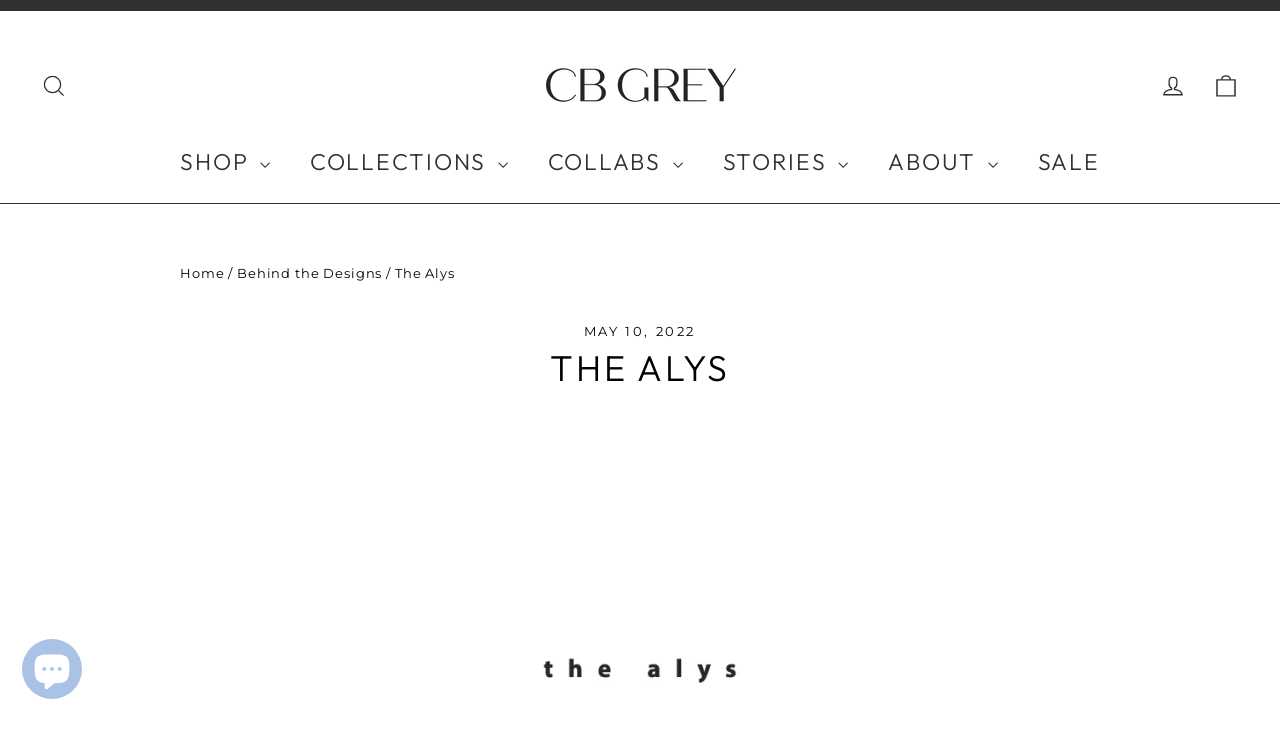

--- FILE ---
content_type: text/html; charset=utf-8
request_url: https://shopcbgrey.com/blogs/behind-the-designs/the-alys
body_size: 25404
content:
<!doctype html>
<html class="no-js" lang="en" dir="ltr">
<head>
  <meta charset="utf-8">
  <meta http-equiv="X-UA-Compatible" content="IE=edge,chrome=1">
  <meta name="viewport" content="width=device-width,initial-scale=1">
  <meta name="theme-color" content="#a9c2e5">
  <link rel="canonical" href="https://shopcbgrey.com/blogs/behind-the-designs/the-alys">
  <link rel="preconnect" href="https://cdn.shopify.com" crossorigin>
  <link rel="preconnect" href="https://fonts.shopifycdn.com" crossorigin>
  <link rel="dns-prefetch" href="https://productreviews.shopifycdn.com">
  <link rel="dns-prefetch" href="https://ajax.googleapis.com">
  <link rel="dns-prefetch" href="https://maps.googleapis.com">
  <link rel="dns-prefetch" href="https://maps.gstatic.com"><link rel="shortcut icon" href="//shopcbgrey.com/cdn/shop/files/CBG_circle-01_32x32.png?v=1624066019" type="image/png" /><title>The Alys
&ndash; CB Grey
</title>
<meta name="description" content="CB Grey + Alys Beach = “The Alys” CB Grey founder and artist Courtney Buchanan has become known for her luxurious, fashion-forward, boldly artistic, and deeply meaningful silk scarves and accessories, and particularly to patrons of the Alys Shoppe where her scarves are prominently displayed. In collaboration with Alys "><meta property="og:site_name" content="CB Grey">
  <meta property="og:url" content="https://shopcbgrey.com/blogs/behind-the-designs/the-alys">
  <meta property="og:title" content="The Alys">
  <meta property="og:type" content="article">
  <meta property="og:description" content="
CB Grey + Alys Beach = “The Alys”
CB Grey founder and artist Courtney Buchanan has become known for her luxurious, fashion-forward, boldly artistic, and deeply meaningful silk scarves and accessories, and particularly to patrons of the Alys Shoppe where her scarves are prominently displayed. In collaboration with Alys Beach, CB Grey has released “The Alys,” featuring the artist’s elegant and whimsical interpretation of Alys Beach on silk scarves and silk/modal shawls/sarongs.
With her beautiful interpretation of Alys Beach homeowner Meredith Pope’s role as 2021 Mrs. USA Earth in “The Meredith” scarf, offered at the Alys Shoppe along with other inspiring designs, artist Courtney Buchanan of CB Grey grabbed our attention and hasn’t let go. Courtney has a special ability to capture the essence of her muses and tell the stories of their gifts and passions in color, pattern, and the most thoughtful of details in a hidden illustration or a scripted message, all within the most luxurious designer silks. Naturally, we wanted to see how she might weave a story of Alys Beach. What elements and details would she connect with and draw inspiration from as an artist? How would she choose to celebrate Alys in her own visual, tactile way? One thing we knew, Courtney would create a luxurious and fashion-forward, yet classic, accessory that will offer our Alys Beach community countless ways to share the beauty, the design, the artistry of the beloved town in a subtle, unexpected way. 
In early January 2022, while our ped paths and streets were a little quieter, Courtney explored Alys Beach as a guest, soaking in the vision from the monumental and the iconic to the most discrete detail, connecting with the town both personally and aesthetically. As she does for so many, Tänzerin, the voluptuous dancer of Caliza Courts, resonated loudly with Courtney in her positioning at the entrance of Caliza Pool. Before a space where those entering may be inclined to feel vulnerable or self-conscious, Tänzerin celebrates her form with uninhibited joy, perhaps inviting us to do similarly while swimsuit clad. This moment, evoked by the response between the sculpture and the architectural space, earned recognition within Courtney’s design. 
From the “architectural gifts to the street” that give passersby cues to slow and take notice of the details, to the thoughtfulness and intentionality behind every stair, entranceway, door and window, chimney and courtyards wall, Courtney drew upon the artistry of Alys Beach – not only the art pieces found within the natural gallery spaces of the landscape, but also the artistry of the architecture, the landscape itself, the careful planning, and the relationship between the Gulf coastline, the town, the community, and the natural environment. The lines, the shadows, the engagement of the art and architecture with the changing light from day to night, the constant play of water, all of the nuances that contribute to the Alys Beach experience and yet only reveal themselves, like secrets, to those who slow and engage, immersing themselves to reveal a town full of life, full of soul, full of stories, and riddled with more texture and color than one may recognize at first glance. 
This is the experience that Courtney has distilled into the elegant yet whimsical design of “The Alys” scarf. In an interpretation that feels like a peek behind the courtyard walls with little moments of playful familiarity, a driftwood horse steps through a window, a mermaid flips her tail in the pool, the dragon sculpture swims in the Gulf waters… We are so delighted to share with you the product of our partnership with CB Grey – the silk scarf and the silk/modal shawl or sarong, “The Alys.” We are sure that you will enjoy Courtney’s interpretation of the town of Alys Beach as much as you will enjoy the many ways of wearing and displaying this CB Grey + Alys Beach work of art. “The Alys” can be purchased at the Alys Shoppe. 
Written by Diana Lane | Director of PR at Alys Beach"><meta property="og:image" content="http://shopcbgrey.com/cdn/shop/articles/the-alys-cb-grey-538483.png?v=1739582446">
    <meta property="og:image:secure_url" content="https://shopcbgrey.com/cdn/shop/articles/the-alys-cb-grey-538483.png?v=1739582446">
    <meta property="og:image:width" content="1080">
    <meta property="og:image:height" content="1080"><meta name="twitter:site" content="@">
  <meta name="twitter:card" content="summary_large_image">
  <meta name="twitter:title" content="The Alys">
  <meta name="twitter:description" content="
CB Grey + Alys Beach = “The Alys”
CB Grey founder and artist Courtney Buchanan has become known for her luxurious, fashion-forward, boldly artistic, and deeply meaningful silk scarves and accessories, and particularly to patrons of the Alys Shoppe where her scarves are prominently displayed. In collaboration with Alys Beach, CB Grey has released “The Alys,” featuring the artist’s elegant and whimsical interpretation of Alys Beach on silk scarves and silk/modal shawls/sarongs.
With her beautiful interpretation of Alys Beach homeowner Meredith Pope’s role as 2021 Mrs. USA Earth in “The Meredith” scarf, offered at the Alys Shoppe along with other inspiring designs, artist Courtney Buchanan of CB Grey grabbed our attention and hasn’t let go. Courtney has a special ability to capture the essence of her muses and tell the stories of their gifts and passions in color, pattern, and the most thoughtful of details in a hidden illustration or a scripted message, all within the most luxurious designer silks. Naturally, we wanted to see how she might weave a story of Alys Beach. What elements and details would she connect with and draw inspiration from as an artist? How would she choose to celebrate Alys in her own visual, tactile way? One thing we knew, Courtney would create a luxurious and fashion-forward, yet classic, accessory that will offer our Alys Beach community countless ways to share the beauty, the design, the artistry of the beloved town in a subtle, unexpected way. 
In early January 2022, while our ped paths and streets were a little quieter, Courtney explored Alys Beach as a guest, soaking in the vision from the monumental and the iconic to the most discrete detail, connecting with the town both personally and aesthetically. As she does for so many, Tänzerin, the voluptuous dancer of Caliza Courts, resonated loudly with Courtney in her positioning at the entrance of Caliza Pool. Before a space where those entering may be inclined to feel vulnerable or self-conscious, Tänzerin celebrates her form with uninhibited joy, perhaps inviting us to do similarly while swimsuit clad. This moment, evoked by the response between the sculpture and the architectural space, earned recognition within Courtney’s design. 
From the “architectural gifts to the street” that give passersby cues to slow and take notice of the details, to the thoughtfulness and intentionality behind every stair, entranceway, door and window, chimney and courtyards wall, Courtney drew upon the artistry of Alys Beach – not only the art pieces found within the natural gallery spaces of the landscape, but also the artistry of the architecture, the landscape itself, the careful planning, and the relationship between the Gulf coastline, the town, the community, and the natural environment. The lines, the shadows, the engagement of the art and architecture with the changing light from day to night, the constant play of water, all of the nuances that contribute to the Alys Beach experience and yet only reveal themselves, like secrets, to those who slow and engage, immersing themselves to reveal a town full of life, full of soul, full of stories, and riddled with more texture and color than one may recognize at first glance. 
This is the experience that Courtney has distilled into the elegant yet whimsical design of “The Alys” scarf. In an interpretation that feels like a peek behind the courtyard walls with little moments of playful familiarity, a driftwood horse steps through a window, a mermaid flips her tail in the pool, the dragon sculpture swims in the Gulf waters… We are so delighted to share with you the product of our partnership with CB Grey – the silk scarf and the silk/modal shawl or sarong, “The Alys.” We are sure that you will enjoy Courtney’s interpretation of the town of Alys Beach as much as you will enjoy the many ways of wearing and displaying this CB Grey + Alys Beach work of art. “The Alys” can be purchased at the Alys Shoppe. 
Written by Diana Lane | Director of PR at Alys Beach">
<style data-shopify>@font-face {
  font-family: Outfit;
  font-weight: 300;
  font-style: normal;
  font-display: swap;
  src: url("//shopcbgrey.com/cdn/fonts/outfit/outfit_n3.8c97ae4c4fac7c2ea467a6dc784857f4de7e0e37.woff2") format("woff2"),
       url("//shopcbgrey.com/cdn/fonts/outfit/outfit_n3.b50a189ccde91f9bceee88f207c18c09f0b62a7b.woff") format("woff");
}

  @font-face {
  font-family: Montserrat;
  font-weight: 400;
  font-style: normal;
  font-display: swap;
  src: url("//shopcbgrey.com/cdn/fonts/montserrat/montserrat_n4.81949fa0ac9fd2021e16436151e8eaa539321637.woff2") format("woff2"),
       url("//shopcbgrey.com/cdn/fonts/montserrat/montserrat_n4.a6c632ca7b62da89c3594789ba828388aac693fe.woff") format("woff");
}


  @font-face {
  font-family: Montserrat;
  font-weight: 600;
  font-style: normal;
  font-display: swap;
  src: url("//shopcbgrey.com/cdn/fonts/montserrat/montserrat_n6.1326b3e84230700ef15b3a29fb520639977513e0.woff2") format("woff2"),
       url("//shopcbgrey.com/cdn/fonts/montserrat/montserrat_n6.652f051080eb14192330daceed8cd53dfdc5ead9.woff") format("woff");
}

  @font-face {
  font-family: Montserrat;
  font-weight: 400;
  font-style: italic;
  font-display: swap;
  src: url("//shopcbgrey.com/cdn/fonts/montserrat/montserrat_i4.5a4ea298b4789e064f62a29aafc18d41f09ae59b.woff2") format("woff2"),
       url("//shopcbgrey.com/cdn/fonts/montserrat/montserrat_i4.072b5869c5e0ed5b9d2021e4c2af132e16681ad2.woff") format("woff");
}

  @font-face {
  font-family: Montserrat;
  font-weight: 600;
  font-style: italic;
  font-display: swap;
  src: url("//shopcbgrey.com/cdn/fonts/montserrat/montserrat_i6.e90155dd2f004112a61c0322d66d1f59dadfa84b.woff2") format("woff2"),
       url("//shopcbgrey.com/cdn/fonts/montserrat/montserrat_i6.41470518d8e9d7f1bcdd29a447c2397e5393943f.woff") format("woff");
}

</style><link href="//shopcbgrey.com/cdn/shop/t/13/assets/theme.css?v=63770285931945219711767377810" rel="stylesheet" type="text/css" media="all" />
<style data-shopify>:root {
    --typeHeaderPrimary: Outfit;
    --typeHeaderFallback: sans-serif;
    --typeHeaderSize: 36px;
    --typeHeaderWeight: 300;
    --typeHeaderLineHeight: 1;
    --typeHeaderSpacing: 0.075em;

    --typeBasePrimary:Montserrat;
    --typeBaseFallback:sans-serif;
    --typeBaseSize: 17px;
    --typeBaseWeight: 400;
    --typeBaseLineHeight: 1.4;
    --typeBaseSpacing: 0.05em;

    --iconWeight: 3px;
    --iconLinecaps: miter;
  }

  
.collection-hero__content:before,
  .hero__image-wrapper:before,
  .hero__media:before {
    background-image: linear-gradient(to bottom, rgba(28, 29, 29, 0.0) 0%, rgba(28, 29, 29, 0.0) 40%, rgba(0, 0, 0, 0.0) 100%);
  }

  .skrim__item-content .skrim__overlay:after {
    background-image: linear-gradient(to bottom, rgba(28, 29, 29, 0.0) 30%, rgba(0, 0, 0, 0.0) 100%);
  }

  .placeholder-content {
    background-image: linear-gradient(100deg, #ffffff 40%, #f7f7f7 63%, #ffffff 79%);
  }</style><script>
    document.documentElement.className = document.documentElement.className.replace('no-js', 'js');

    window.theme = window.theme || {};
    theme.routes = {
      home: "/",
      cart: "/cart.js",
      cartPage: "/cart",
      cartAdd: "/cart/add.js",
      cartChange: "/cart/change.js",
      search: "/search",
      predictiveSearch: "/search/suggest"
    };
    theme.strings = {
      soldOut: "Sold Out",
      unavailable: "Unavailable",
      inStockLabel: "In stock, ready to ship",
      oneStockLabel: "Low stock - [count] item left",
      otherStockLabel: "Low stock - [count] items left",
      willNotShipUntil: "Ready to ship [date]",
      willBeInStockAfter: "Back in stock [date]",
      waitingForStock: "Backordered, shipping soon",
      cartSavings: "You're saving [savings]",
      cartEmpty: "Your cart is currently empty.",
      cartTermsConfirmation: "You must agree with the terms and conditions of sales to check out",
      searchCollections: "Collections",
      searchPages: "Pages",
      searchArticles: "Articles",
      maxQuantity: "You can only have [quantity] of [title] in your cart."
    };
    theme.settings = {
      cartType: "page",
      isCustomerTemplate: false,
      moneyFormat: "${{amount}}",
      predictiveSearch: true,
      predictiveSearchType: null,
      quickView: true,
      themeName: 'Motion',
      themeVersion: "10.4.1"
    };
  </script>

  <script>window.performance && window.performance.mark && window.performance.mark('shopify.content_for_header.start');</script><meta name="google-site-verification" content="PeKq8w2izHG3oQ_ChKzwmKtDhoRtEEWO147RHrCq6q0">
<meta name="facebook-domain-verification" content="ju748v8avb01kcutpfcqfyvrhv2x6a">
<meta name="facebook-domain-verification" content="lxhtvkjf7mkx8q2ttl3jb01eqemoia">
<meta id="shopify-digital-wallet" name="shopify-digital-wallet" content="/41704882343/digital_wallets/dialog">
<meta name="shopify-checkout-api-token" content="0444626caca6772708fa0699e2c8596c">
<link rel="alternate" type="application/atom+xml" title="Feed" href="/blogs/behind-the-designs.atom" />
<link rel="alternate" hreflang="x-default" href="https://shopcbgrey.com/blogs/behind-the-designs/the-alys">
<link rel="alternate" hreflang="en" href="https://shopcbgrey.com/blogs/behind-the-designs/the-alys">
<link rel="alternate" hreflang="en-MX" href="https://shopcbgrey.com/en-mex/blogs/behind-the-designs/the-alys">
<link rel="alternate" hreflang="es-MX" href="https://shopcbgrey.com/es-mex/blogs/behind-the-designs/the-alys">
<script async="async" src="/checkouts/internal/preloads.js?locale=en-US"></script>
<link rel="preconnect" href="https://shop.app" crossorigin="anonymous">
<script async="async" src="https://shop.app/checkouts/internal/preloads.js?locale=en-US&shop_id=41704882343" crossorigin="anonymous"></script>
<script id="apple-pay-shop-capabilities" type="application/json">{"shopId":41704882343,"countryCode":"US","currencyCode":"USD","merchantCapabilities":["supports3DS"],"merchantId":"gid:\/\/shopify\/Shop\/41704882343","merchantName":"CB Grey","requiredBillingContactFields":["postalAddress","email"],"requiredShippingContactFields":["postalAddress","email"],"shippingType":"shipping","supportedNetworks":["visa","masterCard","amex","discover","elo","jcb"],"total":{"type":"pending","label":"CB Grey","amount":"1.00"},"shopifyPaymentsEnabled":true,"supportsSubscriptions":true}</script>
<script id="shopify-features" type="application/json">{"accessToken":"0444626caca6772708fa0699e2c8596c","betas":["rich-media-storefront-analytics"],"domain":"shopcbgrey.com","predictiveSearch":true,"shopId":41704882343,"locale":"en"}</script>
<script>var Shopify = Shopify || {};
Shopify.shop = "ctb-creatives.myshopify.com";
Shopify.locale = "en";
Shopify.currency = {"active":"USD","rate":"1.0"};
Shopify.country = "US";
Shopify.theme = {"name":"Updated copy of Updated copy of Motion","id":134729466023,"schema_name":"Motion","schema_version":"10.4.1","theme_store_id":847,"role":"main"};
Shopify.theme.handle = "null";
Shopify.theme.style = {"id":null,"handle":null};
Shopify.cdnHost = "shopcbgrey.com/cdn";
Shopify.routes = Shopify.routes || {};
Shopify.routes.root = "/";</script>
<script type="module">!function(o){(o.Shopify=o.Shopify||{}).modules=!0}(window);</script>
<script>!function(o){function n(){var o=[];function n(){o.push(Array.prototype.slice.apply(arguments))}return n.q=o,n}var t=o.Shopify=o.Shopify||{};t.loadFeatures=n(),t.autoloadFeatures=n()}(window);</script>
<script>
  window.ShopifyPay = window.ShopifyPay || {};
  window.ShopifyPay.apiHost = "shop.app\/pay";
  window.ShopifyPay.redirectState = null;
</script>
<script id="shop-js-analytics" type="application/json">{"pageType":"article"}</script>
<script defer="defer" async type="module" src="//shopcbgrey.com/cdn/shopifycloud/shop-js/modules/v2/client.init-shop-cart-sync_C5BV16lS.en.esm.js"></script>
<script defer="defer" async type="module" src="//shopcbgrey.com/cdn/shopifycloud/shop-js/modules/v2/chunk.common_CygWptCX.esm.js"></script>
<script type="module">
  await import("//shopcbgrey.com/cdn/shopifycloud/shop-js/modules/v2/client.init-shop-cart-sync_C5BV16lS.en.esm.js");
await import("//shopcbgrey.com/cdn/shopifycloud/shop-js/modules/v2/chunk.common_CygWptCX.esm.js");

  window.Shopify.SignInWithShop?.initShopCartSync?.({"fedCMEnabled":true,"windoidEnabled":true});

</script>
<script>
  window.Shopify = window.Shopify || {};
  if (!window.Shopify.featureAssets) window.Shopify.featureAssets = {};
  window.Shopify.featureAssets['shop-js'] = {"shop-cart-sync":["modules/v2/client.shop-cart-sync_ZFArdW7E.en.esm.js","modules/v2/chunk.common_CygWptCX.esm.js"],"init-fed-cm":["modules/v2/client.init-fed-cm_CmiC4vf6.en.esm.js","modules/v2/chunk.common_CygWptCX.esm.js"],"shop-button":["modules/v2/client.shop-button_tlx5R9nI.en.esm.js","modules/v2/chunk.common_CygWptCX.esm.js"],"shop-cash-offers":["modules/v2/client.shop-cash-offers_DOA2yAJr.en.esm.js","modules/v2/chunk.common_CygWptCX.esm.js","modules/v2/chunk.modal_D71HUcav.esm.js"],"init-windoid":["modules/v2/client.init-windoid_sURxWdc1.en.esm.js","modules/v2/chunk.common_CygWptCX.esm.js"],"shop-toast-manager":["modules/v2/client.shop-toast-manager_ClPi3nE9.en.esm.js","modules/v2/chunk.common_CygWptCX.esm.js"],"init-shop-email-lookup-coordinator":["modules/v2/client.init-shop-email-lookup-coordinator_B8hsDcYM.en.esm.js","modules/v2/chunk.common_CygWptCX.esm.js"],"init-shop-cart-sync":["modules/v2/client.init-shop-cart-sync_C5BV16lS.en.esm.js","modules/v2/chunk.common_CygWptCX.esm.js"],"avatar":["modules/v2/client.avatar_BTnouDA3.en.esm.js"],"pay-button":["modules/v2/client.pay-button_FdsNuTd3.en.esm.js","modules/v2/chunk.common_CygWptCX.esm.js"],"init-customer-accounts":["modules/v2/client.init-customer-accounts_DxDtT_ad.en.esm.js","modules/v2/client.shop-login-button_C5VAVYt1.en.esm.js","modules/v2/chunk.common_CygWptCX.esm.js","modules/v2/chunk.modal_D71HUcav.esm.js"],"init-shop-for-new-customer-accounts":["modules/v2/client.init-shop-for-new-customer-accounts_ChsxoAhi.en.esm.js","modules/v2/client.shop-login-button_C5VAVYt1.en.esm.js","modules/v2/chunk.common_CygWptCX.esm.js","modules/v2/chunk.modal_D71HUcav.esm.js"],"shop-login-button":["modules/v2/client.shop-login-button_C5VAVYt1.en.esm.js","modules/v2/chunk.common_CygWptCX.esm.js","modules/v2/chunk.modal_D71HUcav.esm.js"],"init-customer-accounts-sign-up":["modules/v2/client.init-customer-accounts-sign-up_CPSyQ0Tj.en.esm.js","modules/v2/client.shop-login-button_C5VAVYt1.en.esm.js","modules/v2/chunk.common_CygWptCX.esm.js","modules/v2/chunk.modal_D71HUcav.esm.js"],"shop-follow-button":["modules/v2/client.shop-follow-button_Cva4Ekp9.en.esm.js","modules/v2/chunk.common_CygWptCX.esm.js","modules/v2/chunk.modal_D71HUcav.esm.js"],"checkout-modal":["modules/v2/client.checkout-modal_BPM8l0SH.en.esm.js","modules/v2/chunk.common_CygWptCX.esm.js","modules/v2/chunk.modal_D71HUcav.esm.js"],"lead-capture":["modules/v2/client.lead-capture_Bi8yE_yS.en.esm.js","modules/v2/chunk.common_CygWptCX.esm.js","modules/v2/chunk.modal_D71HUcav.esm.js"],"shop-login":["modules/v2/client.shop-login_D6lNrXab.en.esm.js","modules/v2/chunk.common_CygWptCX.esm.js","modules/v2/chunk.modal_D71HUcav.esm.js"],"payment-terms":["modules/v2/client.payment-terms_CZxnsJam.en.esm.js","modules/v2/chunk.common_CygWptCX.esm.js","modules/v2/chunk.modal_D71HUcav.esm.js"]};
</script>
<script>(function() {
  var isLoaded = false;
  function asyncLoad() {
    if (isLoaded) return;
    isLoaded = true;
    var urls = ["https:\/\/static.shareasale.com\/json\/shopify\/deduplication.js?shop=ctb-creatives.myshopify.com","https:\/\/static.shareasale.com\/json\/shopify\/shareasale-tracking.js?sasmid=137017\u0026ssmtid=19038\u0026shop=ctb-creatives.myshopify.com","https:\/\/cdn.nfcube.com\/instafeed-cb422877cdc55d958901f6bf08bb377e.js?shop=ctb-creatives.myshopify.com","https:\/\/admin.revenuehunt.com\/embed.js?shop=ctb-creatives.myshopify.com","https:\/\/dr4qe3ddw9y32.cloudfront.net\/awin-shopify-integration-code.js?aid=123556\u0026v=shopifyApp_5.2.5\u0026ts=1768317828345\u0026shop=ctb-creatives.myshopify.com"];
    for (var i = 0; i < urls.length; i++) {
      var s = document.createElement('script');
      s.type = 'text/javascript';
      s.async = true;
      s.src = urls[i];
      var x = document.getElementsByTagName('script')[0];
      x.parentNode.insertBefore(s, x);
    }
  };
  if(window.attachEvent) {
    window.attachEvent('onload', asyncLoad);
  } else {
    window.addEventListener('load', asyncLoad, false);
  }
})();</script>
<script id="__st">var __st={"a":41704882343,"offset":-18000,"reqid":"e61697ed-d22a-49c5-9734-6da132ecb513-1768618058","pageurl":"shopcbgrey.com\/blogs\/behind-the-designs\/the-alys","s":"articles-558398439591","u":"03c045f9269c","p":"article","rtyp":"article","rid":558398439591};</script>
<script>window.ShopifyPaypalV4VisibilityTracking = true;</script>
<script id="captcha-bootstrap">!function(){'use strict';const t='contact',e='account',n='new_comment',o=[[t,t],['blogs',n],['comments',n],[t,'customer']],c=[[e,'customer_login'],[e,'guest_login'],[e,'recover_customer_password'],[e,'create_customer']],r=t=>t.map((([t,e])=>`form[action*='/${t}']:not([data-nocaptcha='true']) input[name='form_type'][value='${e}']`)).join(','),a=t=>()=>t?[...document.querySelectorAll(t)].map((t=>t.form)):[];function s(){const t=[...o],e=r(t);return a(e)}const i='password',u='form_key',d=['recaptcha-v3-token','g-recaptcha-response','h-captcha-response',i],f=()=>{try{return window.sessionStorage}catch{return}},m='__shopify_v',_=t=>t.elements[u];function p(t,e,n=!1){try{const o=window.sessionStorage,c=JSON.parse(o.getItem(e)),{data:r}=function(t){const{data:e,action:n}=t;return t[m]||n?{data:e,action:n}:{data:t,action:n}}(c);for(const[e,n]of Object.entries(r))t.elements[e]&&(t.elements[e].value=n);n&&o.removeItem(e)}catch(o){console.error('form repopulation failed',{error:o})}}const l='form_type',E='cptcha';function T(t){t.dataset[E]=!0}const w=window,h=w.document,L='Shopify',v='ce_forms',y='captcha';let A=!1;((t,e)=>{const n=(g='f06e6c50-85a8-45c8-87d0-21a2b65856fe',I='https://cdn.shopify.com/shopifycloud/storefront-forms-hcaptcha/ce_storefront_forms_captcha_hcaptcha.v1.5.2.iife.js',D={infoText:'Protected by hCaptcha',privacyText:'Privacy',termsText:'Terms'},(t,e,n)=>{const o=w[L][v],c=o.bindForm;if(c)return c(t,g,e,D).then(n);var r;o.q.push([[t,g,e,D],n]),r=I,A||(h.body.append(Object.assign(h.createElement('script'),{id:'captcha-provider',async:!0,src:r})),A=!0)});var g,I,D;w[L]=w[L]||{},w[L][v]=w[L][v]||{},w[L][v].q=[],w[L][y]=w[L][y]||{},w[L][y].protect=function(t,e){n(t,void 0,e),T(t)},Object.freeze(w[L][y]),function(t,e,n,w,h,L){const[v,y,A,g]=function(t,e,n){const i=e?o:[],u=t?c:[],d=[...i,...u],f=r(d),m=r(i),_=r(d.filter((([t,e])=>n.includes(e))));return[a(f),a(m),a(_),s()]}(w,h,L),I=t=>{const e=t.target;return e instanceof HTMLFormElement?e:e&&e.form},D=t=>v().includes(t);t.addEventListener('submit',(t=>{const e=I(t);if(!e)return;const n=D(e)&&!e.dataset.hcaptchaBound&&!e.dataset.recaptchaBound,o=_(e),c=g().includes(e)&&(!o||!o.value);(n||c)&&t.preventDefault(),c&&!n&&(function(t){try{if(!f())return;!function(t){const e=f();if(!e)return;const n=_(t);if(!n)return;const o=n.value;o&&e.removeItem(o)}(t);const e=Array.from(Array(32),(()=>Math.random().toString(36)[2])).join('');!function(t,e){_(t)||t.append(Object.assign(document.createElement('input'),{type:'hidden',name:u})),t.elements[u].value=e}(t,e),function(t,e){const n=f();if(!n)return;const o=[...t.querySelectorAll(`input[type='${i}']`)].map((({name:t})=>t)),c=[...d,...o],r={};for(const[a,s]of new FormData(t).entries())c.includes(a)||(r[a]=s);n.setItem(e,JSON.stringify({[m]:1,action:t.action,data:r}))}(t,e)}catch(e){console.error('failed to persist form',e)}}(e),e.submit())}));const S=(t,e)=>{t&&!t.dataset[E]&&(n(t,e.some((e=>e===t))),T(t))};for(const o of['focusin','change'])t.addEventListener(o,(t=>{const e=I(t);D(e)&&S(e,y())}));const B=e.get('form_key'),M=e.get(l),P=B&&M;t.addEventListener('DOMContentLoaded',(()=>{const t=y();if(P)for(const e of t)e.elements[l].value===M&&p(e,B);[...new Set([...A(),...v().filter((t=>'true'===t.dataset.shopifyCaptcha))])].forEach((e=>S(e,t)))}))}(h,new URLSearchParams(w.location.search),n,t,e,['guest_login'])})(!0,!0)}();</script>
<script integrity="sha256-4kQ18oKyAcykRKYeNunJcIwy7WH5gtpwJnB7kiuLZ1E=" data-source-attribution="shopify.loadfeatures" defer="defer" src="//shopcbgrey.com/cdn/shopifycloud/storefront/assets/storefront/load_feature-a0a9edcb.js" crossorigin="anonymous"></script>
<script crossorigin="anonymous" defer="defer" src="//shopcbgrey.com/cdn/shopifycloud/storefront/assets/shopify_pay/storefront-65b4c6d7.js?v=20250812"></script>
<script data-source-attribution="shopify.dynamic_checkout.dynamic.init">var Shopify=Shopify||{};Shopify.PaymentButton=Shopify.PaymentButton||{isStorefrontPortableWallets:!0,init:function(){window.Shopify.PaymentButton.init=function(){};var t=document.createElement("script");t.src="https://shopcbgrey.com/cdn/shopifycloud/portable-wallets/latest/portable-wallets.en.js",t.type="module",document.head.appendChild(t)}};
</script>
<script data-source-attribution="shopify.dynamic_checkout.buyer_consent">
  function portableWalletsHideBuyerConsent(e){var t=document.getElementById("shopify-buyer-consent"),n=document.getElementById("shopify-subscription-policy-button");t&&n&&(t.classList.add("hidden"),t.setAttribute("aria-hidden","true"),n.removeEventListener("click",e))}function portableWalletsShowBuyerConsent(e){var t=document.getElementById("shopify-buyer-consent"),n=document.getElementById("shopify-subscription-policy-button");t&&n&&(t.classList.remove("hidden"),t.removeAttribute("aria-hidden"),n.addEventListener("click",e))}window.Shopify?.PaymentButton&&(window.Shopify.PaymentButton.hideBuyerConsent=portableWalletsHideBuyerConsent,window.Shopify.PaymentButton.showBuyerConsent=portableWalletsShowBuyerConsent);
</script>
<script data-source-attribution="shopify.dynamic_checkout.cart.bootstrap">document.addEventListener("DOMContentLoaded",(function(){function t(){return document.querySelector("shopify-accelerated-checkout-cart, shopify-accelerated-checkout")}if(t())Shopify.PaymentButton.init();else{new MutationObserver((function(e,n){t()&&(Shopify.PaymentButton.init(),n.disconnect())})).observe(document.body,{childList:!0,subtree:!0})}}));
</script>
<link id="shopify-accelerated-checkout-styles" rel="stylesheet" media="screen" href="https://shopcbgrey.com/cdn/shopifycloud/portable-wallets/latest/accelerated-checkout-backwards-compat.css" crossorigin="anonymous">
<style id="shopify-accelerated-checkout-cart">
        #shopify-buyer-consent {
  margin-top: 1em;
  display: inline-block;
  width: 100%;
}

#shopify-buyer-consent.hidden {
  display: none;
}

#shopify-subscription-policy-button {
  background: none;
  border: none;
  padding: 0;
  text-decoration: underline;
  font-size: inherit;
  cursor: pointer;
}

#shopify-subscription-policy-button::before {
  box-shadow: none;
}

      </style>

<script>window.performance && window.performance.mark && window.performance.mark('shopify.content_for_header.end');</script>

  <script src="//shopcbgrey.com/cdn/shop/t/13/assets/vendor-scripts-v14.js" defer="defer"></script><link rel="stylesheet" href="//shopcbgrey.com/cdn/shop/t/13/assets/country-flags.css"><script src="//shopcbgrey.com/cdn/shop/t/13/assets/theme.js?v=7651693481908912771709302918" defer="defer"></script>








































































































































































































































<script id='fm-source-script'>let FreshMarketerSourceMap={}; // This wil be single source of truth for all the operations from MAS TO SHOPIFY 
      
// For Loading the customer information     


// For Loading the Current Product  information          
    

// For Loading the Shopify CART Product  information          
let shopifyCartEventData = {"note":null,"attributes":{},"original_total_price":0,"total_price":0,"total_discount":0,"total_weight":0.0,"item_count":0,"items":[],"requires_shipping":false,"currency":"USD","items_subtotal_price":0,"cart_level_discount_applications":[],"checkout_charge_amount":0};

//For Getting Collection associated with Product


FreshMarketerSourceMap.shopifyCartEventData=shopifyCartEventData; 
FreshMarketerSourceMap.shopName = "CB Grey"</script>


<!-- BEGIN app block: shopify://apps/instafeed/blocks/head-block/c447db20-095d-4a10-9725-b5977662c9d5 --><link rel="preconnect" href="https://cdn.nfcube.com/">
<link rel="preconnect" href="https://scontent.cdninstagram.com/">






<!-- END app block --><!-- BEGIN app block: shopify://apps/pagefly-page-builder/blocks/app-embed/83e179f7-59a0-4589-8c66-c0dddf959200 -->

<!-- BEGIN app snippet: pagefly-cro-ab-testing-main -->







<script>
  ;(function () {
    const url = new URL(window.location)
    const viewParam = url.searchParams.get('view')
    if (viewParam && viewParam.includes('variant-pf-')) {
      url.searchParams.set('pf_v', viewParam)
      url.searchParams.delete('view')
      window.history.replaceState({}, '', url)
    }
  })()
</script>



<script type='module'>
  
  window.PAGEFLY_CRO = window.PAGEFLY_CRO || {}

  window.PAGEFLY_CRO['data_debug'] = {
    original_template_suffix: "",
    allow_ab_test: false,
    ab_test_start_time: 0,
    ab_test_end_time: 0,
    today_date_time: 1768618058000,
  }
  window.PAGEFLY_CRO['GA4'] = { enabled: false}
</script>

<!-- END app snippet -->








  <script src='https://cdn.shopify.com/extensions/019bb4f9-aed6-78a3-be91-e9d44663e6bf/pagefly-page-builder-215/assets/pagefly-helper.js' defer='defer'></script>

  <script src='https://cdn.shopify.com/extensions/019bb4f9-aed6-78a3-be91-e9d44663e6bf/pagefly-page-builder-215/assets/pagefly-general-helper.js' defer='defer'></script>

  <script src='https://cdn.shopify.com/extensions/019bb4f9-aed6-78a3-be91-e9d44663e6bf/pagefly-page-builder-215/assets/pagefly-snap-slider.js' defer='defer'></script>

  <script src='https://cdn.shopify.com/extensions/019bb4f9-aed6-78a3-be91-e9d44663e6bf/pagefly-page-builder-215/assets/pagefly-slideshow-v3.js' defer='defer'></script>

  <script src='https://cdn.shopify.com/extensions/019bb4f9-aed6-78a3-be91-e9d44663e6bf/pagefly-page-builder-215/assets/pagefly-slideshow-v4.js' defer='defer'></script>

  <script src='https://cdn.shopify.com/extensions/019bb4f9-aed6-78a3-be91-e9d44663e6bf/pagefly-page-builder-215/assets/pagefly-glider.js' defer='defer'></script>

  <script src='https://cdn.shopify.com/extensions/019bb4f9-aed6-78a3-be91-e9d44663e6bf/pagefly-page-builder-215/assets/pagefly-slideshow-v1-v2.js' defer='defer'></script>

  <script src='https://cdn.shopify.com/extensions/019bb4f9-aed6-78a3-be91-e9d44663e6bf/pagefly-page-builder-215/assets/pagefly-product-media.js' defer='defer'></script>

  <script src='https://cdn.shopify.com/extensions/019bb4f9-aed6-78a3-be91-e9d44663e6bf/pagefly-page-builder-215/assets/pagefly-product.js' defer='defer'></script>


<script id='pagefly-helper-data' type='application/json'>
  {
    "page_optimization": {
      "assets_prefetching": false
    },
    "elements_asset_mapper": {
      "Accordion": "https://cdn.shopify.com/extensions/019bb4f9-aed6-78a3-be91-e9d44663e6bf/pagefly-page-builder-215/assets/pagefly-accordion.js",
      "Accordion3": "https://cdn.shopify.com/extensions/019bb4f9-aed6-78a3-be91-e9d44663e6bf/pagefly-page-builder-215/assets/pagefly-accordion3.js",
      "CountDown": "https://cdn.shopify.com/extensions/019bb4f9-aed6-78a3-be91-e9d44663e6bf/pagefly-page-builder-215/assets/pagefly-countdown.js",
      "GMap1": "https://cdn.shopify.com/extensions/019bb4f9-aed6-78a3-be91-e9d44663e6bf/pagefly-page-builder-215/assets/pagefly-gmap.js",
      "GMap2": "https://cdn.shopify.com/extensions/019bb4f9-aed6-78a3-be91-e9d44663e6bf/pagefly-page-builder-215/assets/pagefly-gmap.js",
      "GMapBasicV2": "https://cdn.shopify.com/extensions/019bb4f9-aed6-78a3-be91-e9d44663e6bf/pagefly-page-builder-215/assets/pagefly-gmap.js",
      "GMapAdvancedV2": "https://cdn.shopify.com/extensions/019bb4f9-aed6-78a3-be91-e9d44663e6bf/pagefly-page-builder-215/assets/pagefly-gmap.js",
      "HTML.Video": "https://cdn.shopify.com/extensions/019bb4f9-aed6-78a3-be91-e9d44663e6bf/pagefly-page-builder-215/assets/pagefly-htmlvideo.js",
      "HTML.Video2": "https://cdn.shopify.com/extensions/019bb4f9-aed6-78a3-be91-e9d44663e6bf/pagefly-page-builder-215/assets/pagefly-htmlvideo2.js",
      "HTML.Video3": "https://cdn.shopify.com/extensions/019bb4f9-aed6-78a3-be91-e9d44663e6bf/pagefly-page-builder-215/assets/pagefly-htmlvideo2.js",
      "BackgroundVideo": "https://cdn.shopify.com/extensions/019bb4f9-aed6-78a3-be91-e9d44663e6bf/pagefly-page-builder-215/assets/pagefly-htmlvideo2.js",
      "Instagram": "https://cdn.shopify.com/extensions/019bb4f9-aed6-78a3-be91-e9d44663e6bf/pagefly-page-builder-215/assets/pagefly-instagram.js",
      "Instagram2": "https://cdn.shopify.com/extensions/019bb4f9-aed6-78a3-be91-e9d44663e6bf/pagefly-page-builder-215/assets/pagefly-instagram.js",
      "Insta3": "https://cdn.shopify.com/extensions/019bb4f9-aed6-78a3-be91-e9d44663e6bf/pagefly-page-builder-215/assets/pagefly-instagram3.js",
      "Tabs": "https://cdn.shopify.com/extensions/019bb4f9-aed6-78a3-be91-e9d44663e6bf/pagefly-page-builder-215/assets/pagefly-tab.js",
      "Tabs3": "https://cdn.shopify.com/extensions/019bb4f9-aed6-78a3-be91-e9d44663e6bf/pagefly-page-builder-215/assets/pagefly-tab3.js",
      "ProductBox": "https://cdn.shopify.com/extensions/019bb4f9-aed6-78a3-be91-e9d44663e6bf/pagefly-page-builder-215/assets/pagefly-cart.js",
      "FBPageBox2": "https://cdn.shopify.com/extensions/019bb4f9-aed6-78a3-be91-e9d44663e6bf/pagefly-page-builder-215/assets/pagefly-facebook.js",
      "FBLikeButton2": "https://cdn.shopify.com/extensions/019bb4f9-aed6-78a3-be91-e9d44663e6bf/pagefly-page-builder-215/assets/pagefly-facebook.js",
      "TwitterFeed2": "https://cdn.shopify.com/extensions/019bb4f9-aed6-78a3-be91-e9d44663e6bf/pagefly-page-builder-215/assets/pagefly-twitter.js",
      "Paragraph4": "https://cdn.shopify.com/extensions/019bb4f9-aed6-78a3-be91-e9d44663e6bf/pagefly-page-builder-215/assets/pagefly-paragraph4.js",

      "AliReviews": "https://cdn.shopify.com/extensions/019bb4f9-aed6-78a3-be91-e9d44663e6bf/pagefly-page-builder-215/assets/pagefly-3rd-elements.js",
      "BackInStock": "https://cdn.shopify.com/extensions/019bb4f9-aed6-78a3-be91-e9d44663e6bf/pagefly-page-builder-215/assets/pagefly-3rd-elements.js",
      "GloboBackInStock": "https://cdn.shopify.com/extensions/019bb4f9-aed6-78a3-be91-e9d44663e6bf/pagefly-page-builder-215/assets/pagefly-3rd-elements.js",
      "GrowaveWishlist": "https://cdn.shopify.com/extensions/019bb4f9-aed6-78a3-be91-e9d44663e6bf/pagefly-page-builder-215/assets/pagefly-3rd-elements.js",
      "InfiniteOptionsShopPad": "https://cdn.shopify.com/extensions/019bb4f9-aed6-78a3-be91-e9d44663e6bf/pagefly-page-builder-215/assets/pagefly-3rd-elements.js",
      "InkybayProductPersonalizer": "https://cdn.shopify.com/extensions/019bb4f9-aed6-78a3-be91-e9d44663e6bf/pagefly-page-builder-215/assets/pagefly-3rd-elements.js",
      "LimeSpot": "https://cdn.shopify.com/extensions/019bb4f9-aed6-78a3-be91-e9d44663e6bf/pagefly-page-builder-215/assets/pagefly-3rd-elements.js",
      "Loox": "https://cdn.shopify.com/extensions/019bb4f9-aed6-78a3-be91-e9d44663e6bf/pagefly-page-builder-215/assets/pagefly-3rd-elements.js",
      "Opinew": "https://cdn.shopify.com/extensions/019bb4f9-aed6-78a3-be91-e9d44663e6bf/pagefly-page-builder-215/assets/pagefly-3rd-elements.js",
      "Powr": "https://cdn.shopify.com/extensions/019bb4f9-aed6-78a3-be91-e9d44663e6bf/pagefly-page-builder-215/assets/pagefly-3rd-elements.js",
      "ProductReviews": "https://cdn.shopify.com/extensions/019bb4f9-aed6-78a3-be91-e9d44663e6bf/pagefly-page-builder-215/assets/pagefly-3rd-elements.js",
      "PushOwl": "https://cdn.shopify.com/extensions/019bb4f9-aed6-78a3-be91-e9d44663e6bf/pagefly-page-builder-215/assets/pagefly-3rd-elements.js",
      "ReCharge": "https://cdn.shopify.com/extensions/019bb4f9-aed6-78a3-be91-e9d44663e6bf/pagefly-page-builder-215/assets/pagefly-3rd-elements.js",
      "Rivyo": "https://cdn.shopify.com/extensions/019bb4f9-aed6-78a3-be91-e9d44663e6bf/pagefly-page-builder-215/assets/pagefly-3rd-elements.js",
      "TrackingMore": "https://cdn.shopify.com/extensions/019bb4f9-aed6-78a3-be91-e9d44663e6bf/pagefly-page-builder-215/assets/pagefly-3rd-elements.js",
      "Vitals": "https://cdn.shopify.com/extensions/019bb4f9-aed6-78a3-be91-e9d44663e6bf/pagefly-page-builder-215/assets/pagefly-3rd-elements.js",
      "Wiser": "https://cdn.shopify.com/extensions/019bb4f9-aed6-78a3-be91-e9d44663e6bf/pagefly-page-builder-215/assets/pagefly-3rd-elements.js"
    },
    "custom_elements_mapper": {
      "pf-click-action-element": "https://cdn.shopify.com/extensions/019bb4f9-aed6-78a3-be91-e9d44663e6bf/pagefly-page-builder-215/assets/pagefly-click-action-element.js",
      "pf-dialog-element": "https://cdn.shopify.com/extensions/019bb4f9-aed6-78a3-be91-e9d44663e6bf/pagefly-page-builder-215/assets/pagefly-dialog-element.js"
    }
  }
</script>


<!-- END app block --><script src="https://cdn.shopify.com/extensions/7bc9bb47-adfa-4267-963e-cadee5096caf/inbox-1252/assets/inbox-chat-loader.js" type="text/javascript" defer="defer"></script>
<link href="https://monorail-edge.shopifysvc.com" rel="dns-prefetch">
<script>(function(){if ("sendBeacon" in navigator && "performance" in window) {try {var session_token_from_headers = performance.getEntriesByType('navigation')[0].serverTiming.find(x => x.name == '_s').description;} catch {var session_token_from_headers = undefined;}var session_cookie_matches = document.cookie.match(/_shopify_s=([^;]*)/);var session_token_from_cookie = session_cookie_matches && session_cookie_matches.length === 2 ? session_cookie_matches[1] : "";var session_token = session_token_from_headers || session_token_from_cookie || "";function handle_abandonment_event(e) {var entries = performance.getEntries().filter(function(entry) {return /monorail-edge.shopifysvc.com/.test(entry.name);});if (!window.abandonment_tracked && entries.length === 0) {window.abandonment_tracked = true;var currentMs = Date.now();var navigation_start = performance.timing.navigationStart;var payload = {shop_id: 41704882343,url: window.location.href,navigation_start,duration: currentMs - navigation_start,session_token,page_type: "article"};window.navigator.sendBeacon("https://monorail-edge.shopifysvc.com/v1/produce", JSON.stringify({schema_id: "online_store_buyer_site_abandonment/1.1",payload: payload,metadata: {event_created_at_ms: currentMs,event_sent_at_ms: currentMs}}));}}window.addEventListener('pagehide', handle_abandonment_event);}}());</script>
<script id="web-pixels-manager-setup">(function e(e,d,r,n,o){if(void 0===o&&(o={}),!Boolean(null===(a=null===(i=window.Shopify)||void 0===i?void 0:i.analytics)||void 0===a?void 0:a.replayQueue)){var i,a;window.Shopify=window.Shopify||{};var t=window.Shopify;t.analytics=t.analytics||{};var s=t.analytics;s.replayQueue=[],s.publish=function(e,d,r){return s.replayQueue.push([e,d,r]),!0};try{self.performance.mark("wpm:start")}catch(e){}var l=function(){var e={modern:/Edge?\/(1{2}[4-9]|1[2-9]\d|[2-9]\d{2}|\d{4,})\.\d+(\.\d+|)|Firefox\/(1{2}[4-9]|1[2-9]\d|[2-9]\d{2}|\d{4,})\.\d+(\.\d+|)|Chrom(ium|e)\/(9{2}|\d{3,})\.\d+(\.\d+|)|(Maci|X1{2}).+ Version\/(15\.\d+|(1[6-9]|[2-9]\d|\d{3,})\.\d+)([,.]\d+|)( \(\w+\)|)( Mobile\/\w+|) Safari\/|Chrome.+OPR\/(9{2}|\d{3,})\.\d+\.\d+|(CPU[ +]OS|iPhone[ +]OS|CPU[ +]iPhone|CPU IPhone OS|CPU iPad OS)[ +]+(15[._]\d+|(1[6-9]|[2-9]\d|\d{3,})[._]\d+)([._]\d+|)|Android:?[ /-](13[3-9]|1[4-9]\d|[2-9]\d{2}|\d{4,})(\.\d+|)(\.\d+|)|Android.+Firefox\/(13[5-9]|1[4-9]\d|[2-9]\d{2}|\d{4,})\.\d+(\.\d+|)|Android.+Chrom(ium|e)\/(13[3-9]|1[4-9]\d|[2-9]\d{2}|\d{4,})\.\d+(\.\d+|)|SamsungBrowser\/([2-9]\d|\d{3,})\.\d+/,legacy:/Edge?\/(1[6-9]|[2-9]\d|\d{3,})\.\d+(\.\d+|)|Firefox\/(5[4-9]|[6-9]\d|\d{3,})\.\d+(\.\d+|)|Chrom(ium|e)\/(5[1-9]|[6-9]\d|\d{3,})\.\d+(\.\d+|)([\d.]+$|.*Safari\/(?![\d.]+ Edge\/[\d.]+$))|(Maci|X1{2}).+ Version\/(10\.\d+|(1[1-9]|[2-9]\d|\d{3,})\.\d+)([,.]\d+|)( \(\w+\)|)( Mobile\/\w+|) Safari\/|Chrome.+OPR\/(3[89]|[4-9]\d|\d{3,})\.\d+\.\d+|(CPU[ +]OS|iPhone[ +]OS|CPU[ +]iPhone|CPU IPhone OS|CPU iPad OS)[ +]+(10[._]\d+|(1[1-9]|[2-9]\d|\d{3,})[._]\d+)([._]\d+|)|Android:?[ /-](13[3-9]|1[4-9]\d|[2-9]\d{2}|\d{4,})(\.\d+|)(\.\d+|)|Mobile Safari.+OPR\/([89]\d|\d{3,})\.\d+\.\d+|Android.+Firefox\/(13[5-9]|1[4-9]\d|[2-9]\d{2}|\d{4,})\.\d+(\.\d+|)|Android.+Chrom(ium|e)\/(13[3-9]|1[4-9]\d|[2-9]\d{2}|\d{4,})\.\d+(\.\d+|)|Android.+(UC? ?Browser|UCWEB|U3)[ /]?(15\.([5-9]|\d{2,})|(1[6-9]|[2-9]\d|\d{3,})\.\d+)\.\d+|SamsungBrowser\/(5\.\d+|([6-9]|\d{2,})\.\d+)|Android.+MQ{2}Browser\/(14(\.(9|\d{2,})|)|(1[5-9]|[2-9]\d|\d{3,})(\.\d+|))(\.\d+|)|K[Aa][Ii]OS\/(3\.\d+|([4-9]|\d{2,})\.\d+)(\.\d+|)/},d=e.modern,r=e.legacy,n=navigator.userAgent;return n.match(d)?"modern":n.match(r)?"legacy":"unknown"}(),u="modern"===l?"modern":"legacy",c=(null!=n?n:{modern:"",legacy:""})[u],f=function(e){return[e.baseUrl,"/wpm","/b",e.hashVersion,"modern"===e.buildTarget?"m":"l",".js"].join("")}({baseUrl:d,hashVersion:r,buildTarget:u}),m=function(e){var d=e.version,r=e.bundleTarget,n=e.surface,o=e.pageUrl,i=e.monorailEndpoint;return{emit:function(e){var a=e.status,t=e.errorMsg,s=(new Date).getTime(),l=JSON.stringify({metadata:{event_sent_at_ms:s},events:[{schema_id:"web_pixels_manager_load/3.1",payload:{version:d,bundle_target:r,page_url:o,status:a,surface:n,error_msg:t},metadata:{event_created_at_ms:s}}]});if(!i)return console&&console.warn&&console.warn("[Web Pixels Manager] No Monorail endpoint provided, skipping logging."),!1;try{return self.navigator.sendBeacon.bind(self.navigator)(i,l)}catch(e){}var u=new XMLHttpRequest;try{return u.open("POST",i,!0),u.setRequestHeader("Content-Type","text/plain"),u.send(l),!0}catch(e){return console&&console.warn&&console.warn("[Web Pixels Manager] Got an unhandled error while logging to Monorail."),!1}}}}({version:r,bundleTarget:l,surface:e.surface,pageUrl:self.location.href,monorailEndpoint:e.monorailEndpoint});try{o.browserTarget=l,function(e){var d=e.src,r=e.async,n=void 0===r||r,o=e.onload,i=e.onerror,a=e.sri,t=e.scriptDataAttributes,s=void 0===t?{}:t,l=document.createElement("script"),u=document.querySelector("head"),c=document.querySelector("body");if(l.async=n,l.src=d,a&&(l.integrity=a,l.crossOrigin="anonymous"),s)for(var f in s)if(Object.prototype.hasOwnProperty.call(s,f))try{l.dataset[f]=s[f]}catch(e){}if(o&&l.addEventListener("load",o),i&&l.addEventListener("error",i),u)u.appendChild(l);else{if(!c)throw new Error("Did not find a head or body element to append the script");c.appendChild(l)}}({src:f,async:!0,onload:function(){if(!function(){var e,d;return Boolean(null===(d=null===(e=window.Shopify)||void 0===e?void 0:e.analytics)||void 0===d?void 0:d.initialized)}()){var d=window.webPixelsManager.init(e)||void 0;if(d){var r=window.Shopify.analytics;r.replayQueue.forEach((function(e){var r=e[0],n=e[1],o=e[2];d.publishCustomEvent(r,n,o)})),r.replayQueue=[],r.publish=d.publishCustomEvent,r.visitor=d.visitor,r.initialized=!0}}},onerror:function(){return m.emit({status:"failed",errorMsg:"".concat(f," has failed to load")})},sri:function(e){var d=/^sha384-[A-Za-z0-9+/=]+$/;return"string"==typeof e&&d.test(e)}(c)?c:"",scriptDataAttributes:o}),m.emit({status:"loading"})}catch(e){m.emit({status:"failed",errorMsg:(null==e?void 0:e.message)||"Unknown error"})}}})({shopId: 41704882343,storefrontBaseUrl: "https://shopcbgrey.com",extensionsBaseUrl: "https://extensions.shopifycdn.com/cdn/shopifycloud/web-pixels-manager",monorailEndpoint: "https://monorail-edge.shopifysvc.com/unstable/produce_batch",surface: "storefront-renderer",enabledBetaFlags: ["2dca8a86"],webPixelsConfigList: [{"id":"1882259623","configuration":"{\"advertiserId\":\"123556\",\"shopDomain\":\"ctb-creatives.myshopify.com\",\"appVersion\":\"shopifyApp_5.2.5\"}","eventPayloadVersion":"v1","runtimeContext":"STRICT","scriptVersion":"12028261640958a57505ca3bca7d4e66","type":"APP","apiClientId":2887701,"privacyPurposes":["ANALYTICS","MARKETING"],"dataSharingAdjustments":{"protectedCustomerApprovalScopes":["read_customer_personal_data"]}},{"id":"1105887399","configuration":"{\"masterTagID\":\"19038\",\"merchantID\":\"137017\",\"appPath\":\"https:\/\/daedalus.shareasale.com\",\"storeID\":\"NaN\",\"xTypeMode\":\"NaN\",\"xTypeValue\":\"NaN\",\"channelDedup\":\"NaN\"}","eventPayloadVersion":"v1","runtimeContext":"STRICT","scriptVersion":"f300cca684872f2df140f714437af558","type":"APP","apiClientId":4929191,"privacyPurposes":["ANALYTICS","MARKETING"],"dataSharingAdjustments":{"protectedCustomerApprovalScopes":["read_customer_personal_data"]}},{"id":"955809959","configuration":"{\"pixelCode\":\"CVEOO03C77UDHN8J39PG\"}","eventPayloadVersion":"v1","runtimeContext":"STRICT","scriptVersion":"22e92c2ad45662f435e4801458fb78cc","type":"APP","apiClientId":4383523,"privacyPurposes":["ANALYTICS","MARKETING","SALE_OF_DATA"],"dataSharingAdjustments":{"protectedCustomerApprovalScopes":["read_customer_address","read_customer_email","read_customer_name","read_customer_personal_data","read_customer_phone"]}},{"id":"559055015","configuration":"{\"config\":\"{\\\"pixel_id\\\":\\\"G-XNT6DDER24\\\",\\\"google_tag_ids\\\":[\\\"G-XNT6DDER24\\\",\\\"AW-413429835\\\",\\\"GT-PHXQ58F\\\"],\\\"target_country\\\":\\\"US\\\",\\\"gtag_events\\\":[{\\\"type\\\":\\\"search\\\",\\\"action_label\\\":[\\\"G-XNT6DDER24\\\",\\\"AW-413429835\\\/SLTMCKurqPcBEMvgkcUB\\\"]},{\\\"type\\\":\\\"begin_checkout\\\",\\\"action_label\\\":[\\\"G-XNT6DDER24\\\",\\\"AW-413429835\\\/a5zNCKirqPcBEMvgkcUB\\\"]},{\\\"type\\\":\\\"view_item\\\",\\\"action_label\\\":[\\\"G-XNT6DDER24\\\",\\\"AW-413429835\\\/xaxACKKrqPcBEMvgkcUB\\\",\\\"MC-N9P2BGMXF4\\\"]},{\\\"type\\\":\\\"purchase\\\",\\\"action_label\\\":[\\\"G-XNT6DDER24\\\",\\\"AW-413429835\\\/tqxrCJ-rqPcBEMvgkcUB\\\",\\\"MC-N9P2BGMXF4\\\"]},{\\\"type\\\":\\\"page_view\\\",\\\"action_label\\\":[\\\"G-XNT6DDER24\\\",\\\"AW-413429835\\\/iMSaCJyrqPcBEMvgkcUB\\\",\\\"MC-N9P2BGMXF4\\\"]},{\\\"type\\\":\\\"add_payment_info\\\",\\\"action_label\\\":[\\\"G-XNT6DDER24\\\",\\\"AW-413429835\\\/3tcNCK6rqPcBEMvgkcUB\\\"]},{\\\"type\\\":\\\"add_to_cart\\\",\\\"action_label\\\":[\\\"G-XNT6DDER24\\\",\\\"AW-413429835\\\/_tvHCKWrqPcBEMvgkcUB\\\"]}],\\\"enable_monitoring_mode\\\":false}\"}","eventPayloadVersion":"v1","runtimeContext":"OPEN","scriptVersion":"b2a88bafab3e21179ed38636efcd8a93","type":"APP","apiClientId":1780363,"privacyPurposes":[],"dataSharingAdjustments":{"protectedCustomerApprovalScopes":["read_customer_address","read_customer_email","read_customer_name","read_customer_personal_data","read_customer_phone"]}},{"id":"262275239","configuration":"{\"pixel_id\":\"313687776348061\",\"pixel_type\":\"facebook_pixel\",\"metaapp_system_user_token\":\"-\"}","eventPayloadVersion":"v1","runtimeContext":"OPEN","scriptVersion":"ca16bc87fe92b6042fbaa3acc2fbdaa6","type":"APP","apiClientId":2329312,"privacyPurposes":["ANALYTICS","MARKETING","SALE_OF_DATA"],"dataSharingAdjustments":{"protectedCustomerApprovalScopes":["read_customer_address","read_customer_email","read_customer_name","read_customer_personal_data","read_customer_phone"]}},{"id":"108462247","configuration":"{\"tagID\":\"2612643106398\"}","eventPayloadVersion":"v1","runtimeContext":"STRICT","scriptVersion":"18031546ee651571ed29edbe71a3550b","type":"APP","apiClientId":3009811,"privacyPurposes":["ANALYTICS","MARKETING","SALE_OF_DATA"],"dataSharingAdjustments":{"protectedCustomerApprovalScopes":["read_customer_address","read_customer_email","read_customer_name","read_customer_personal_data","read_customer_phone"]}},{"id":"17563815","configuration":"{\"myshopifyDomain\":\"ctb-creatives.myshopify.com\"}","eventPayloadVersion":"v1","runtimeContext":"STRICT","scriptVersion":"23b97d18e2aa74363140dc29c9284e87","type":"APP","apiClientId":2775569,"privacyPurposes":["ANALYTICS","MARKETING","SALE_OF_DATA"],"dataSharingAdjustments":{"protectedCustomerApprovalScopes":["read_customer_address","read_customer_email","read_customer_name","read_customer_phone","read_customer_personal_data"]}},{"id":"shopify-app-pixel","configuration":"{}","eventPayloadVersion":"v1","runtimeContext":"STRICT","scriptVersion":"0450","apiClientId":"shopify-pixel","type":"APP","privacyPurposes":["ANALYTICS","MARKETING"]},{"id":"shopify-custom-pixel","eventPayloadVersion":"v1","runtimeContext":"LAX","scriptVersion":"0450","apiClientId":"shopify-pixel","type":"CUSTOM","privacyPurposes":["ANALYTICS","MARKETING"]}],isMerchantRequest: false,initData: {"shop":{"name":"CB Grey","paymentSettings":{"currencyCode":"USD"},"myshopifyDomain":"ctb-creatives.myshopify.com","countryCode":"US","storefrontUrl":"https:\/\/shopcbgrey.com"},"customer":null,"cart":null,"checkout":null,"productVariants":[],"purchasingCompany":null},},"https://shopcbgrey.com/cdn","fcfee988w5aeb613cpc8e4bc33m6693e112",{"modern":"","legacy":""},{"shopId":"41704882343","storefrontBaseUrl":"https:\/\/shopcbgrey.com","extensionBaseUrl":"https:\/\/extensions.shopifycdn.com\/cdn\/shopifycloud\/web-pixels-manager","surface":"storefront-renderer","enabledBetaFlags":"[\"2dca8a86\"]","isMerchantRequest":"false","hashVersion":"fcfee988w5aeb613cpc8e4bc33m6693e112","publish":"custom","events":"[[\"page_viewed\",{}]]"});</script><script>
  window.ShopifyAnalytics = window.ShopifyAnalytics || {};
  window.ShopifyAnalytics.meta = window.ShopifyAnalytics.meta || {};
  window.ShopifyAnalytics.meta.currency = 'USD';
  var meta = {"page":{"pageType":"article","resourceType":"article","resourceId":558398439591,"requestId":"e61697ed-d22a-49c5-9734-6da132ecb513-1768618058"}};
  for (var attr in meta) {
    window.ShopifyAnalytics.meta[attr] = meta[attr];
  }
</script>
<script class="analytics">
  (function () {
    var customDocumentWrite = function(content) {
      var jquery = null;

      if (window.jQuery) {
        jquery = window.jQuery;
      } else if (window.Checkout && window.Checkout.$) {
        jquery = window.Checkout.$;
      }

      if (jquery) {
        jquery('body').append(content);
      }
    };

    var hasLoggedConversion = function(token) {
      if (token) {
        return document.cookie.indexOf('loggedConversion=' + token) !== -1;
      }
      return false;
    }

    var setCookieIfConversion = function(token) {
      if (token) {
        var twoMonthsFromNow = new Date(Date.now());
        twoMonthsFromNow.setMonth(twoMonthsFromNow.getMonth() + 2);

        document.cookie = 'loggedConversion=' + token + '; expires=' + twoMonthsFromNow;
      }
    }

    var trekkie = window.ShopifyAnalytics.lib = window.trekkie = window.trekkie || [];
    if (trekkie.integrations) {
      return;
    }
    trekkie.methods = [
      'identify',
      'page',
      'ready',
      'track',
      'trackForm',
      'trackLink'
    ];
    trekkie.factory = function(method) {
      return function() {
        var args = Array.prototype.slice.call(arguments);
        args.unshift(method);
        trekkie.push(args);
        return trekkie;
      };
    };
    for (var i = 0; i < trekkie.methods.length; i++) {
      var key = trekkie.methods[i];
      trekkie[key] = trekkie.factory(key);
    }
    trekkie.load = function(config) {
      trekkie.config = config || {};
      trekkie.config.initialDocumentCookie = document.cookie;
      var first = document.getElementsByTagName('script')[0];
      var script = document.createElement('script');
      script.type = 'text/javascript';
      script.onerror = function(e) {
        var scriptFallback = document.createElement('script');
        scriptFallback.type = 'text/javascript';
        scriptFallback.onerror = function(error) {
                var Monorail = {
      produce: function produce(monorailDomain, schemaId, payload) {
        var currentMs = new Date().getTime();
        var event = {
          schema_id: schemaId,
          payload: payload,
          metadata: {
            event_created_at_ms: currentMs,
            event_sent_at_ms: currentMs
          }
        };
        return Monorail.sendRequest("https://" + monorailDomain + "/v1/produce", JSON.stringify(event));
      },
      sendRequest: function sendRequest(endpointUrl, payload) {
        // Try the sendBeacon API
        if (window && window.navigator && typeof window.navigator.sendBeacon === 'function' && typeof window.Blob === 'function' && !Monorail.isIos12()) {
          var blobData = new window.Blob([payload], {
            type: 'text/plain'
          });

          if (window.navigator.sendBeacon(endpointUrl, blobData)) {
            return true;
          } // sendBeacon was not successful

        } // XHR beacon

        var xhr = new XMLHttpRequest();

        try {
          xhr.open('POST', endpointUrl);
          xhr.setRequestHeader('Content-Type', 'text/plain');
          xhr.send(payload);
        } catch (e) {
          console.log(e);
        }

        return false;
      },
      isIos12: function isIos12() {
        return window.navigator.userAgent.lastIndexOf('iPhone; CPU iPhone OS 12_') !== -1 || window.navigator.userAgent.lastIndexOf('iPad; CPU OS 12_') !== -1;
      }
    };
    Monorail.produce('monorail-edge.shopifysvc.com',
      'trekkie_storefront_load_errors/1.1',
      {shop_id: 41704882343,
      theme_id: 134729466023,
      app_name: "storefront",
      context_url: window.location.href,
      source_url: "//shopcbgrey.com/cdn/s/trekkie.storefront.cd680fe47e6c39ca5d5df5f0a32d569bc48c0f27.min.js"});

        };
        scriptFallback.async = true;
        scriptFallback.src = '//shopcbgrey.com/cdn/s/trekkie.storefront.cd680fe47e6c39ca5d5df5f0a32d569bc48c0f27.min.js';
        first.parentNode.insertBefore(scriptFallback, first);
      };
      script.async = true;
      script.src = '//shopcbgrey.com/cdn/s/trekkie.storefront.cd680fe47e6c39ca5d5df5f0a32d569bc48c0f27.min.js';
      first.parentNode.insertBefore(script, first);
    };
    trekkie.load(
      {"Trekkie":{"appName":"storefront","development":false,"defaultAttributes":{"shopId":41704882343,"isMerchantRequest":null,"themeId":134729466023,"themeCityHash":"15166762924738713738","contentLanguage":"en","currency":"USD","eventMetadataId":"36761b9c-519d-44c1-99a7-b310c1d224a5"},"isServerSideCookieWritingEnabled":true,"monorailRegion":"shop_domain","enabledBetaFlags":["65f19447"]},"Session Attribution":{},"S2S":{"facebookCapiEnabled":true,"source":"trekkie-storefront-renderer","apiClientId":580111}}
    );

    var loaded = false;
    trekkie.ready(function() {
      if (loaded) return;
      loaded = true;

      window.ShopifyAnalytics.lib = window.trekkie;

      var originalDocumentWrite = document.write;
      document.write = customDocumentWrite;
      try { window.ShopifyAnalytics.merchantGoogleAnalytics.call(this); } catch(error) {};
      document.write = originalDocumentWrite;

      window.ShopifyAnalytics.lib.page(null,{"pageType":"article","resourceType":"article","resourceId":558398439591,"requestId":"e61697ed-d22a-49c5-9734-6da132ecb513-1768618058","shopifyEmitted":true});

      var match = window.location.pathname.match(/checkouts\/(.+)\/(thank_you|post_purchase)/)
      var token = match? match[1]: undefined;
      if (!hasLoggedConversion(token)) {
        setCookieIfConversion(token);
        
      }
    });


        var eventsListenerScript = document.createElement('script');
        eventsListenerScript.async = true;
        eventsListenerScript.src = "//shopcbgrey.com/cdn/shopifycloud/storefront/assets/shop_events_listener-3da45d37.js";
        document.getElementsByTagName('head')[0].appendChild(eventsListenerScript);

})();</script>
  <script>
  if (!window.ga || (window.ga && typeof window.ga !== 'function')) {
    window.ga = function ga() {
      (window.ga.q = window.ga.q || []).push(arguments);
      if (window.Shopify && window.Shopify.analytics && typeof window.Shopify.analytics.publish === 'function') {
        window.Shopify.analytics.publish("ga_stub_called", {}, {sendTo: "google_osp_migration"});
      }
      console.error("Shopify's Google Analytics stub called with:", Array.from(arguments), "\nSee https://help.shopify.com/manual/promoting-marketing/pixels/pixel-migration#google for more information.");
    };
    if (window.Shopify && window.Shopify.analytics && typeof window.Shopify.analytics.publish === 'function') {
      window.Shopify.analytics.publish("ga_stub_initialized", {}, {sendTo: "google_osp_migration"});
    }
  }
</script>
<script
  defer
  src="https://shopcbgrey.com/cdn/shopifycloud/perf-kit/shopify-perf-kit-3.0.4.min.js"
  data-application="storefront-renderer"
  data-shop-id="41704882343"
  data-render-region="gcp-us-central1"
  data-page-type="article"
  data-theme-instance-id="134729466023"
  data-theme-name="Motion"
  data-theme-version="10.4.1"
  data-monorail-region="shop_domain"
  data-resource-timing-sampling-rate="10"
  data-shs="true"
  data-shs-beacon="true"
  data-shs-export-with-fetch="true"
  data-shs-logs-sample-rate="1"
  data-shs-beacon-endpoint="https://shopcbgrey.com/api/collect"
></script>
</head>

<body class="template-article" data-transitions="false" data-type_header_capitalize="true" data-type_base_accent_transform="true" data-type_header_accent_transform="true" data-animate_sections="false" data-animate_underlines="false" data-animate_buttons="false" data-animate_images="false" data-animate_page_transition_style="page-slow-fade" data-type_header_text_alignment="true" data-animate_images_style="zoom-fade">

  

  <a class="in-page-link visually-hidden skip-link" href="#MainContent">Skip to content</a>

  <div id="PageContainer" class="page-container">
    <div class="transition-body"><!-- BEGIN sections: header-group -->
<div id="shopify-section-sections--16568095932583__announcement-bar" class="shopify-section shopify-section-group-header-group"><div class="announcement"><a href="/collections/2025-labor-day-warehouse-sale" class="announcement__link"><span class="announcement__text announcement__text--open" data-text="">
      
    </span></a></div>


</div><div id="shopify-section-sections--16568095932583__header" class="shopify-section shopify-section-group-header-group"><div id="NavDrawer" class="drawer drawer--left">
  <div class="drawer__contents">
    <div class="drawer__fixed-header">
      <div class="drawer__header appear-animation appear-delay-2">
        <div class="drawer__title"></div>
        <div class="drawer__close">
          <button type="button" class="drawer__close-button js-drawer-close">
            <svg aria-hidden="true" focusable="false" role="presentation" class="icon icon-close" viewBox="0 0 64 64"><title>icon-X</title><path d="m19 17.61 27.12 27.13m0-27.12L19 44.74"/></svg>
            <span class="icon__fallback-text">Close menu</span>
          </button>
        </div>
      </div>
    </div>
    <div class="drawer__scrollable">
      <ul class="mobile-nav" role="navigation" aria-label="Primary"><li class="mobile-nav__item appear-animation appear-delay-3"><div class="mobile-nav__has-sublist"><a href="/collections" class="mobile-nav__link" id="Label-collections1">
                    Shop
                  </a>
                  <div class="mobile-nav__toggle">
                    <button type="button" class="collapsible-trigger collapsible--auto-height" aria-controls="Linklist-collections1" aria-labelledby="Label-collections1"><span class="collapsible-trigger__icon collapsible-trigger__icon--open" role="presentation">
  <svg aria-hidden="true" focusable="false" role="presentation" class="icon icon--wide icon-chevron-down" viewBox="0 0 28 16"><path d="m1.57 1.59 12.76 12.77L27.1 1.59" stroke-width="2" stroke="#000" fill="none"/></svg>
</span>
</button>
                  </div></div><div id="Linklist-collections1" class="mobile-nav__sublist collapsible-content collapsible-content--all">
                <div class="collapsible-content__inner">
                  <ul class="mobile-nav__sublist"><li class="mobile-nav__item">
                        <div class="mobile-nav__child-item"><a href="/collections/silk-scarf" class="mobile-nav__link" id="Sublabel-collections-silk-scarf1">
                              Silk Scarves
                            </a></div></li><li class="mobile-nav__item">
                        <div class="mobile-nav__child-item"><a href="/collections/shawls" class="mobile-nav__link" id="Sublabel-collections-shawls2">
                              Shawls AKA Sarongs
                            </a></div></li><li class="mobile-nav__item">
                        <div class="mobile-nav__child-item"><a href="/collections/pocket-squares" class="mobile-nav__link" id="Sublabel-collections-pocket-squares3">
                              Midis
                            </a></div></li><li class="mobile-nav__item">
                        <div class="mobile-nav__child-item"><a href="/collections/minis" class="mobile-nav__link" id="Sublabel-collections-minis4">
                              Minis
                            </a></div></li><li class="mobile-nav__item">
                        <div class="mobile-nav__child-item"><a href="/collections/headbands" class="mobile-nav__link" id="Sublabel-collections-headbands5">
                              Headbands
                            </a></div></li><li class="mobile-nav__item">
                        <div class="mobile-nav__child-item"><a href="/collections/scrunchies" class="mobile-nav__link" id="Sublabel-collections-scrunchies6">
                              Scrunchies
                            </a></div></li><li class="mobile-nav__item">
                        <div class="mobile-nav__child-item"><a href="/pages/shop-by-design-landing" class="mobile-nav__link" id="Sublabel-pages-shop-by-design-landing7">
                              Shop by Design
                            </a></div></li><li class="mobile-nav__item">
                        <div class="mobile-nav__child-item"><a href="/pages/custom" class="mobile-nav__link" id="Sublabel-pages-custom8">
                              Custom
                            </a></div></li></ul></div>
              </div></li><li class="mobile-nav__item appear-animation appear-delay-4"><div class="mobile-nav__has-sublist"><a href="/pages/shop-by-design-landing" class="mobile-nav__link" id="Label-pages-shop-by-design-landing2">
                    Collections
                  </a>
                  <div class="mobile-nav__toggle">
                    <button type="button" class="collapsible-trigger collapsible--auto-height" aria-controls="Linklist-pages-shop-by-design-landing2" aria-labelledby="Label-pages-shop-by-design-landing2"><span class="collapsible-trigger__icon collapsible-trigger__icon--open" role="presentation">
  <svg aria-hidden="true" focusable="false" role="presentation" class="icon icon--wide icon-chevron-down" viewBox="0 0 28 16"><path d="m1.57 1.59 12.76 12.77L27.1 1.59" stroke-width="2" stroke="#000" fill="none"/></svg>
</span>
</button>
                  </div></div><div id="Linklist-pages-shop-by-design-landing2" class="mobile-nav__sublist collapsible-content collapsible-content--all">
                <div class="collapsible-content__inner">
                  <ul class="mobile-nav__sublist"><li class="mobile-nav__item">
                        <div class="mobile-nav__child-item"><a href="/search" class="mobile-nav__link" id="Sublabel-search1">
                              Colorful
                            </a><button type="button" class="collapsible-trigger" aria-controls="Sublinklist-pages-shop-by-design-landing2-search1" aria-labelledby="Sublabel-search1"><span class="collapsible-trigger__icon collapsible-trigger__icon--open collapsible-trigger__icon--circle" role="presentation">
  <svg aria-hidden="true" focusable="false" role="presentation" class="icon icon-plus" viewBox="0 0 20 20"><path fill="#444" d="M17.409 8.929h-6.695V2.258c0-.566-.506-1.029-1.071-1.029s-1.071.463-1.071 1.029v6.671H1.967C1.401 8.929.938 9.435.938 10s.463 1.071 1.029 1.071h6.605V17.7c0 .566.506 1.029 1.071 1.029s1.071-.463 1.071-1.029v-6.629h6.695c.566 0 1.029-.506 1.029-1.071s-.463-1.071-1.029-1.071z"/></svg>
  <svg aria-hidden="true" focusable="false" role="presentation" class="icon icon-minus" viewBox="0 0 20 20"><path fill="#444" d="M17.543 11.029H2.1A1.032 1.032 0 0 1 1.071 10c0-.566.463-1.029 1.029-1.029h15.443c.566 0 1.029.463 1.029 1.029 0 .566-.463 1.029-1.029 1.029z"/></svg>
</span>
</button></div><div id="Sublinklist-pages-shop-by-design-landing2-search1" class="mobile-nav__sublist collapsible-content collapsible-content--all" aria-labelledby="Sublabel-search1">
                            <div class="collapsible-content__inner">
                              <ul class="mobile-nav__grandchildlist"><li class="mobile-nav__item">
                                    <a href="/collections/the-taylor-game-day-capsule" class="mobile-nav__link">
                                      Game Day
                                    </a>
                                  </li><li class="mobile-nav__item">
                                    <a href="/collections/the-sirena" class="mobile-nav__link">
                                      The Sirena
                                    </a>
                                  </li><li class="mobile-nav__item">
                                    <a href="/collections/the-alice" class="mobile-nav__link">
                                      The Alice
                                    </a>
                                  </li><li class="mobile-nav__item">
                                    <a href="/collections/the-mallory" class="mobile-nav__link">
                                      The Mallory
                                    </a>
                                  </li><li class="mobile-nav__item">
                                    <a href="/collections/the-secret" class="mobile-nav__link">
                                      The Secret
                                    </a>
                                  </li><li class="mobile-nav__item">
                                    <a href="/pages/cb-grey-x-oka-b" class="mobile-nav__link">
                                      CB Grey x Oka-B
                                    </a>
                                  </li><li class="mobile-nav__item">
                                    <a href="/collections/cb-grey-x-elise-lyon-aka-the-takeover" class="mobile-nav__link">
                                      CB Grey x Elise Lyon
                                    </a>
                                  </li><li class="mobile-nav__item">
                                    <a href="/pages/cb-grey-x-taylor-reese" class="mobile-nav__link">
                                      The Taylor
                                    </a>
                                  </li><li class="mobile-nav__item">
                                    <a href="/collections/the-penny" class="mobile-nav__link">
                                      The Penny
                                    </a>
                                  </li><li class="mobile-nav__item">
                                    <a href="/collections/the-carla" class="mobile-nav__link">
                                      The Carla
                                    </a>
                                  </li><li class="mobile-nav__item">
                                    <a href="/collections/the-curamia" class="mobile-nav__link">
                                      The Curamia
                                    </a>
                                  </li><li class="mobile-nav__item">
                                    <a href="/collections/the-dancer" class="mobile-nav__link">
                                      The Dancer
                                    </a>
                                  </li><li class="mobile-nav__item">
                                    <a href="/collections/the-elise" class="mobile-nav__link">
                                      The Elise
                                    </a>
                                  </li><li class="mobile-nav__item">
                                    <a href="/collections/the-carson" class="mobile-nav__link">
                                      The Carson 
                                    </a>
                                  </li><li class="mobile-nav__item">
                                    <a href="/collections/the-kiki" class="mobile-nav__link">
                                      The Kiki
                                    </a>
                                  </li><li class="mobile-nav__item">
                                    <a href="/collections/the-kathy-1" class="mobile-nav__link">
                                      The Kathy
                                    </a>
                                  </li><li class="mobile-nav__item">
                                    <a href="/collections/the-jenn" class="mobile-nav__link">
                                      The Jenn
                                    </a>
                                  </li></ul>
                            </div>
                          </div></li><li class="mobile-nav__item">
                        <div class="mobile-nav__child-item"><a href="/search" class="mobile-nav__link" id="Sublabel-search2">
                              Neutrals
                            </a><button type="button" class="collapsible-trigger" aria-controls="Sublinklist-pages-shop-by-design-landing2-search2" aria-labelledby="Sublabel-search2"><span class="collapsible-trigger__icon collapsible-trigger__icon--open collapsible-trigger__icon--circle" role="presentation">
  <svg aria-hidden="true" focusable="false" role="presentation" class="icon icon-plus" viewBox="0 0 20 20"><path fill="#444" d="M17.409 8.929h-6.695V2.258c0-.566-.506-1.029-1.071-1.029s-1.071.463-1.071 1.029v6.671H1.967C1.401 8.929.938 9.435.938 10s.463 1.071 1.029 1.071h6.605V17.7c0 .566.506 1.029 1.071 1.029s1.071-.463 1.071-1.029v-6.629h6.695c.566 0 1.029-.506 1.029-1.071s-.463-1.071-1.029-1.071z"/></svg>
  <svg aria-hidden="true" focusable="false" role="presentation" class="icon icon-minus" viewBox="0 0 20 20"><path fill="#444" d="M17.543 11.029H2.1A1.032 1.032 0 0 1 1.071 10c0-.566.463-1.029 1.029-1.029h15.443c.566 0 1.029.463 1.029 1.029 0 .566-.463 1.029-1.029 1.029z"/></svg>
</span>
</button></div><div id="Sublinklist-pages-shop-by-design-landing2-search2" class="mobile-nav__sublist collapsible-content collapsible-content--all" aria-labelledby="Sublabel-search2">
                            <div class="collapsible-content__inner">
                              <ul class="mobile-nav__grandchildlist"><li class="mobile-nav__item">
                                    <a href="/collections/the-chloe" class="mobile-nav__link">
                                      The Chloe
                                    </a>
                                  </li><li class="mobile-nav__item">
                                    <a href="/collections/the-pippa" class="mobile-nav__link">
                                      The Pippa
                                    </a>
                                  </li><li class="mobile-nav__item">
                                    <a href="/collections/the-katie" class="mobile-nav__link">
                                      The Katie
                                    </a>
                                  </li><li class="mobile-nav__item">
                                    <a href="/collections/nude-beach" class="mobile-nav__link">
                                      Nude Beach
                                    </a>
                                  </li><li class="mobile-nav__item">
                                    <a href="/collections/the-alys" class="mobile-nav__link">
                                      The Alys
                                    </a>
                                  </li><li class="mobile-nav__item">
                                    <a href="/collections/the-annie" class="mobile-nav__link">
                                      The Annie
                                    </a>
                                  </li><li class="mobile-nav__item">
                                    <a href="/collections/the-cheryl" class="mobile-nav__link">
                                      The Cheryl
                                    </a>
                                  </li><li class="mobile-nav__item">
                                    <a href="/collections/the-dakota" class="mobile-nav__link">
                                      The Dakota
                                    </a>
                                  </li><li class="mobile-nav__item">
                                    <a href="/collections/the-lauren" class="mobile-nav__link">
                                      The Lauren
                                    </a>
                                  </li><li class="mobile-nav__item">
                                    <a href="/collections/the-aubree" class="mobile-nav__link">
                                      The Aubree
                                    </a>
                                  </li></ul>
                            </div>
                          </div></li><li class="mobile-nav__item">
                        <div class="mobile-nav__child-item"><a href="/pages/shop-by-design-landing" class="mobile-nav__link" id="Sublabel-pages-shop-by-design-landing3">
                              See All Designs
                            </a></div></li></ul></div>
              </div></li><li class="mobile-nav__item appear-animation appear-delay-5"><div class="mobile-nav__has-sublist"><a href="/collections/brand-collaborations" class="mobile-nav__link" id="Label-collections-brand-collaborations3">
                    Collabs
                  </a>
                  <div class="mobile-nav__toggle">
                    <button type="button" class="collapsible-trigger collapsible--auto-height" aria-controls="Linklist-collections-brand-collaborations3" aria-labelledby="Label-collections-brand-collaborations3"><span class="collapsible-trigger__icon collapsible-trigger__icon--open" role="presentation">
  <svg aria-hidden="true" focusable="false" role="presentation" class="icon icon--wide icon-chevron-down" viewBox="0 0 28 16"><path d="m1.57 1.59 12.76 12.77L27.1 1.59" stroke-width="2" stroke="#000" fill="none"/></svg>
</span>
</button>
                  </div></div><div id="Linklist-collections-brand-collaborations3" class="mobile-nav__sublist collapsible-content collapsible-content--all">
                <div class="collapsible-content__inner">
                  <ul class="mobile-nav__sublist"><li class="mobile-nav__item">
                        <div class="mobile-nav__child-item"><a href="/pages/cbg-x-kmm-collective" class="mobile-nav__link" id="Sublabel-pages-cbg-x-kmm-collective1">
                              CBG x KMM Collective
                            </a></div></li><li class="mobile-nav__item">
                        <div class="mobile-nav__child-item"><a href="/collections/the-jenn" class="mobile-nav__link" id="Sublabel-collections-the-jenn2">
                              CBG x JKeim
                            </a></div></li><li class="mobile-nav__item">
                        <div class="mobile-nav__child-item"><a href="/collections/cb-grey-x-choa" class="mobile-nav__link" id="Sublabel-collections-cb-grey-x-choa3">
                              CBG x CHOA
                            </a></div></li><li class="mobile-nav__item">
                        <div class="mobile-nav__child-item"><a href="/pages/cb-grey-x-riddle-oil" class="mobile-nav__link" id="Sublabel-pages-cb-grey-x-riddle-oil4">
                              CBG x Riddle Oil
                            </a></div></li><li class="mobile-nav__item">
                        <div class="mobile-nav__child-item"><a href="/collections/the-brooke" class="mobile-nav__link" id="Sublabel-collections-the-brooke5">
                              CBG x Brooke Lancaster
                            </a></div></li></ul></div>
              </div></li><li class="mobile-nav__item mobile-nav__item--active appear-animation appear-delay-6"><div class="mobile-nav__has-sublist"><button type="button" class="mobile-nav__link--button collapsible-trigger collapsible--auto-height" aria-controls="Linklist-blogs-behind-the-designs4">
                    <span class="mobile-nav__faux-link">Stories</span>
                    <div class="mobile-nav__toggle">
                      <span><span class="collapsible-trigger__icon collapsible-trigger__icon--open" role="presentation">
  <svg aria-hidden="true" focusable="false" role="presentation" class="icon icon--wide icon-chevron-down" viewBox="0 0 28 16"><path d="m1.57 1.59 12.76 12.77L27.1 1.59" stroke-width="2" stroke="#000" fill="none"/></svg>
</span>
</span>
                    </div>
                  </button></div><div id="Linklist-blogs-behind-the-designs4" class="mobile-nav__sublist collapsible-content collapsible-content--all">
                <div class="collapsible-content__inner">
                  <ul class="mobile-nav__sublist"><li class="mobile-nav__item mobile-nav__item--active">
                        <div class="mobile-nav__child-item"><a href="/blogs/behind-the-designs" class="mobile-nav__link" id="Sublabel-blogs-behind-the-designs1">
                              Behind the Designs
                            </a></div></li><li class="mobile-nav__item">
                        <div class="mobile-nav__child-item"><a href="/blogs/behind-the-brand" class="mobile-nav__link" id="Sublabel-blogs-behind-the-brand2">
                              Behind the Brand
                            </a></div></li><li class="mobile-nav__item">
                        <div class="mobile-nav__child-item"><a href="/blogs/the-edit" class="mobile-nav__link" id="Sublabel-blogs-the-edit3">
                              Styled
                            </a></div></li><li class="mobile-nav__item">
                        <div class="mobile-nav__child-item"><a href="/pages/press-1" class="mobile-nav__link" id="Sublabel-pages-press-14">
                              Press
                            </a></div></li></ul></div>
              </div></li><li class="mobile-nav__item appear-animation appear-delay-7"><div class="mobile-nav__has-sublist"><a href="/pages/about" class="mobile-nav__link" id="Label-pages-about5">
                    About
                  </a>
                  <div class="mobile-nav__toggle">
                    <button type="button" class="collapsible-trigger collapsible--auto-height" aria-controls="Linklist-pages-about5" aria-labelledby="Label-pages-about5"><span class="collapsible-trigger__icon collapsible-trigger__icon--open" role="presentation">
  <svg aria-hidden="true" focusable="false" role="presentation" class="icon icon--wide icon-chevron-down" viewBox="0 0 28 16"><path d="m1.57 1.59 12.76 12.77L27.1 1.59" stroke-width="2" stroke="#000" fill="none"/></svg>
</span>
</button>
                  </div></div><div id="Linklist-pages-about5" class="mobile-nav__sublist collapsible-content collapsible-content--all">
                <div class="collapsible-content__inner">
                  <ul class="mobile-nav__sublist"><li class="mobile-nav__item">
                        <div class="mobile-nav__child-item"><a href="/pages/how-to-wear" class="mobile-nav__link" id="Sublabel-pages-how-to-wear1">
                              How to Wear
                            </a></div></li><li class="mobile-nav__item">
                        <div class="mobile-nav__child-item"><a href="/pages/care" class="mobile-nav__link" id="Sublabel-pages-care2">
                              How to Care
                            </a></div></li></ul></div>
              </div></li><li class="mobile-nav__item appear-animation appear-delay-8"><a href="/collections/sale/sale" class="mobile-nav__link">SALE</a></li><li class="mobile-nav__item appear-animation appear-delay-9">
              <a href="/account/login" class="mobile-nav__link">Log in</a>
            </li><li class="mobile-nav__spacer"></li>
      </ul>

      <ul class="no-bullets social-icons mobile-nav__social"><li>
      <a target="_blank" rel="noopener" href="https://instagram.com/shopcbgrey" title="CB Grey on Instagram">
        <svg aria-hidden="true" focusable="false" role="presentation" class="icon icon-instagram" viewBox="0 0 32 32"><title>instagram</title><path fill="#444" d="M16 3.094c4.206 0 4.7.019 6.363.094 1.538.069 2.369.325 2.925.544.738.287 1.262.625 1.813 1.175s.894 1.075 1.175 1.813c.212.556.475 1.387.544 2.925.075 1.662.094 2.156.094 6.363s-.019 4.7-.094 6.363c-.069 1.538-.325 2.369-.544 2.925-.288.738-.625 1.262-1.175 1.813s-1.075.894-1.813 1.175c-.556.212-1.387.475-2.925.544-1.663.075-2.156.094-6.363.094s-4.7-.019-6.363-.094c-1.537-.069-2.369-.325-2.925-.544-.737-.288-1.263-.625-1.813-1.175s-.894-1.075-1.175-1.813c-.212-.556-.475-1.387-.544-2.925-.075-1.663-.094-2.156-.094-6.363s.019-4.7.094-6.363c.069-1.537.325-2.369.544-2.925.287-.737.625-1.263 1.175-1.813s1.075-.894 1.813-1.175c.556-.212 1.388-.475 2.925-.544 1.662-.081 2.156-.094 6.363-.094zm0-2.838c-4.275 0-4.813.019-6.494.094-1.675.075-2.819.344-3.819.731-1.037.4-1.913.944-2.788 1.819S1.486 4.656 1.08 5.688c-.387 1-.656 2.144-.731 3.825-.075 1.675-.094 2.213-.094 6.488s.019 4.813.094 6.494c.075 1.675.344 2.819.731 3.825.4 1.038.944 1.913 1.819 2.788s1.756 1.413 2.788 1.819c1 .387 2.144.656 3.825.731s2.213.094 6.494.094 4.813-.019 6.494-.094c1.675-.075 2.819-.344 3.825-.731 1.038-.4 1.913-.944 2.788-1.819s1.413-1.756 1.819-2.788c.387-1 .656-2.144.731-3.825s.094-2.212.094-6.494-.019-4.813-.094-6.494c-.075-1.675-.344-2.819-.731-3.825-.4-1.038-.944-1.913-1.819-2.788s-1.756-1.413-2.788-1.819c-1-.387-2.144-.656-3.825-.731C20.812.275 20.275.256 16 .256z"/><path fill="#444" d="M16 7.912a8.088 8.088 0 0 0 0 16.175c4.463 0 8.087-3.625 8.087-8.088s-3.625-8.088-8.088-8.088zm0 13.338a5.25 5.25 0 1 1 0-10.5 5.25 5.25 0 1 1 0 10.5zM26.294 7.594a1.887 1.887 0 1 1-3.774.002 1.887 1.887 0 0 1 3.774-.003z"/></svg>
        <span class="icon__fallback-text">Instagram</span>
      </a>
    </li><li>
      <a target="_blank" rel="noopener" href="https://www.facebook.com/shopcbgrey" title="CB Grey on Facebook">
        <svg aria-hidden="true" focusable="false" role="presentation" class="icon icon-facebook" viewBox="0 0 14222 14222"><path d="M14222 7112c0 3549.352-2600.418 6491.344-6000 7024.72V9168h1657l315-2056H8222V5778c0-562 275-1111 1159-1111h897V2917s-814-139-1592-139c-1624 0-2686 984-2686 2767v1567H4194v2056h1806v4968.72C2600.418 13603.344 0 10661.352 0 7112 0 3184.703 3183.703 1 7111 1s7111 3183.703 7111 7111Zm-8222 7025c362 57 733 86 1111 86-377.945 0-749.003-29.485-1111-86.28Zm2222 0v-.28a7107.458 7107.458 0 0 1-167.717 24.267A7407.158 7407.158 0 0 0 8222 14137Zm-167.717 23.987C7745.664 14201.89 7430.797 14223 7111 14223c319.843 0 634.675-21.479 943.283-62.013Z"/></svg>
        <span class="icon__fallback-text">Facebook</span>
      </a>
    </li><li>
      <a target="_blank" rel="noopener" href="https://www.pinterest.com/shopcbgrey/" title="CB Grey on Pinterest">
        <svg aria-hidden="true" focusable="false" role="presentation" class="icon icon-pinterest" viewBox="0 0 256 256"><path d="M0 128.002c0 52.414 31.518 97.442 76.619 117.239-.36-8.938-.064-19.668 2.228-29.393 2.461-10.391 16.47-69.748 16.47-69.748s-4.089-8.173-4.089-20.252c0-18.969 10.994-33.136 24.686-33.136 11.643 0 17.268 8.745 17.268 19.217 0 11.704-7.465 29.211-11.304 45.426-3.207 13.578 6.808 24.653 20.203 24.653 24.252 0 40.586-31.149 40.586-68.055 0-28.054-18.895-49.052-53.262-49.052-38.828 0-63.017 28.956-63.017 61.3 0 11.152 3.288 19.016 8.438 25.106 2.368 2.797 2.697 3.922 1.84 7.134-.614 2.355-2.024 8.025-2.608 10.272-.852 3.242-3.479 4.401-6.409 3.204-17.884-7.301-26.213-26.886-26.213-48.902 0-36.361 30.666-79.961 91.482-79.961 48.87 0 81.035 35.364 81.035 73.325 0 50.213-27.916 87.726-69.066 87.726-13.819 0-26.818-7.47-31.271-15.955 0 0-7.431 29.492-9.005 35.187-2.714 9.869-8.026 19.733-12.883 27.421a127.897 127.897 0 0 0 36.277 5.249c70.684 0 127.996-57.309 127.996-128.005C256.001 57.309 198.689 0 128.005 0 57.314 0 0 57.309 0 128.002Z"/></svg>
        <span class="icon__fallback-text">Pinterest</span>
      </a>
    </li><li>
      <a target="_blank" rel="noopener" href="https://www.tiktok.com/@shopcbgrey" title="CB Grey on TikTok">
        <svg aria-hidden="true" focusable="false" role="presentation" class="icon icon-tiktok" viewBox="0 0 2859 3333"><path d="M2081 0c55 473 319 755 778 785v532c-266 26-499-61-770-225v995c0 1264-1378 1659-1932 753-356-583-138-1606 1004-1647v561c-87 14-180 36-265 65-254 86-398 247-358 531 77 544 1075 705 992-358V1h551z"/></svg>
        <span class="icon__fallback-text">TikTok</span>
      </a>
    </li></ul>

    </div>
  </div>
</div>

<style data-shopify>.site-nav__link,
  .site-nav__dropdown-link {
    font-size: 23px;
  }.site-header {
      border-bottom: 1px solid;
      border-bottom-color: #303030;
    }</style><div data-section-id="sections--16568095932583__header" data-section-type="header">
  <div id="HeaderWrapper" class="header-wrapper">
    <header
      id="SiteHeader"
      class="site-header site-header--heading-style"
      data-sticky="true"
      data-overlay="false">
      <div class="page-width">
        <div
          class="header-layout header-layout--center"
          data-logo-align="center"><div class="header-item header-item--left header-item--navigation" role="navigation" aria-label="Primary"><div class="site-nav medium-down--hide">
                    <a href="/search" class="site-nav__link site-nav__link--icon js-search-header js-no-transition">
                      <svg aria-hidden="true" focusable="false" role="presentation" class="icon icon-search" viewBox="0 0 64 64"><title>icon-search</title><path d="M47.16 28.58A18.58 18.58 0 1 1 28.58 10a18.58 18.58 0 0 1 18.58 18.58ZM54 54 41.94 42"/></svg>
                      <span class="icon__fallback-text">Search</span>
                    </a>
                  </div><div class="site-nav large-up--hide">
                <button
                  type="button"
                  class="site-nav__link site-nav__link--icon js-drawer-open-nav"
                  aria-controls="NavDrawer">
                  <svg aria-hidden="true" focusable="false" role="presentation" class="icon icon-hamburger" viewBox="0 0 64 64"><title>icon-hamburger</title><path d="M7 15h51M7 32h43M7 49h51"/></svg>
                  <span class="icon__fallback-text">Site navigation</span>
                </button>
              </div>
            </div><div class="header-item header-item--logo"><style data-shopify>.header-item--logo,
  .header-layout--left-center .header-item--logo,
  .header-layout--left-center .header-item--icons {
    -webkit-box-flex: 0 1 180px;
    -ms-flex: 0 1 180px;
    flex: 0 1 180px;
  }

  @media only screen and (min-width: 769px) {
    .header-item--logo,
    .header-layout--left-center .header-item--logo,
    .header-layout--left-center .header-item--icons {
      -webkit-box-flex: 0 0 200px;
      -ms-flex: 0 0 200px;
      flex: 0 0 200px;
    }
  }

  .site-header__logo a {
    max-width: 180px;
  }
  .is-light .site-header__logo .logo--inverted {
    max-width: 180px;
  }
  @media only screen and (min-width: 769px) {
    .site-header__logo a {
      max-width: 200px;
    }

    .is-light .site-header__logo .logo--inverted {
      max-width: 200px;
    }
  }</style><div id="LogoContainer" class="h1 site-header__logo" itemscope itemtype="http://schema.org/Organization">
  <a
    href="/"
    itemprop="url"
    class="site-header__logo-link"
    style="padding-top: 41.37931034482759%">

    





<image-element data-aos="image-fade-in" data-aos-offset="150">


  
<img src="//shopcbgrey.com/cdn/shop/files/CB_Grey_Logo_23-02.png?v=1675529379&amp;width=400" alt="" srcset="//shopcbgrey.com/cdn/shop/files/CB_Grey_Logo_23-02.png?v=1675529379&amp;width=200 200w, //shopcbgrey.com/cdn/shop/files/CB_Grey_Logo_23-02.png?v=1675529379&amp;width=400 400w" width="200" height="82.75862068965517" loading="eager" class="small--hide image-element" sizes="200px" itemprop="logo">
  


</image-element>




<image-element data-aos="image-fade-in" data-aos-offset="150">


  
<img src="//shopcbgrey.com/cdn/shop/files/CB_Grey_Logo_23-02.png?v=1675529379&amp;width=360" alt="" srcset="//shopcbgrey.com/cdn/shop/files/CB_Grey_Logo_23-02.png?v=1675529379&amp;width=180 180w, //shopcbgrey.com/cdn/shop/files/CB_Grey_Logo_23-02.png?v=1675529379&amp;width=360 360w" width="200" height="82.75862068965517" loading="eager" class="medium-up--hide image-element" sizes="180px">
  


</image-element>
</a></div></div><div class="header-item header-item--icons"><div class="site-nav site-nav--icons">
  <div class="site-nav__icons">
    
      <a class="site-nav__link site-nav__link--icon medium-down--hide" href="/account">
        <svg aria-hidden="true" focusable="false" role="presentation" class="icon icon-user" viewBox="0 0 64 64"><title>account</title><path d="M35 39.84v-2.53c3.3-1.91 6-6.66 6-11.41 0-7.63 0-13.82-9-13.82s-9 6.19-9 13.82c0 4.75 2.7 9.51 6 11.41v2.53c-10.18.85-18 6-18 12.16h42c0-6.19-7.82-11.31-18-12.16Z"/></svg>
        <span class="icon__fallback-text">
          
            Log in
          
        </span>
      </a>
    

    
      <a href="/search" class="site-nav__link site-nav__link--icon js-search-header js-no-transition large-up--hide">
        <svg aria-hidden="true" focusable="false" role="presentation" class="icon icon-search" viewBox="0 0 64 64"><title>icon-search</title><path d="M47.16 28.58A18.58 18.58 0 1 1 28.58 10a18.58 18.58 0 0 1 18.58 18.58ZM54 54 41.94 42"/></svg>
        <span class="icon__fallback-text">Search</span>
      </a>
    

    

    <a href="/cart" class="site-nav__link site-nav__link--icon js-drawer-open-cart js-no-transition" aria-controls="CartDrawer" data-icon="bag-minimal">
      <span class="cart-link"><svg aria-hidden="true" focusable="false" role="presentation" class="icon icon-bag-minimal" viewBox="0 0 64 64"><title>icon-bag-minimal</title><path stroke="null" fill-opacity="null" stroke-opacity="null" fill="null" d="M11.375 17.863h41.25v36.75h-41.25z"/><path stroke="null" d="M22.25 18c0-7.105 4.35-9 9.75-9s9.75 1.895 9.75 9"/></svg><span class="icon__fallback-text">Cart</span>
        <span class="cart-link__bubble"></span>
      </span>
    </a>
  </div>
</div>
</div>
        </div><div class="text-center" role="navigation" aria-label="Primary"><ul
  class="site-nav site-navigation medium-down--hide"
><li class="site-nav__item site-nav__expanded-item site-nav--has-dropdown">

      
        <details
          id="site-nav-item--1"
          class="site-nav__details"
          data-hover="true"
        >
          <summary
            data-link="/collections"
            aria-expanded="false"
            aria-controls="site-nav-item--1"
            class="site-nav__link site-nav__link--underline site-nav__link--has-dropdown"
          >
            Shop <svg aria-hidden="true" focusable="false" role="presentation" class="icon icon--wide icon-chevron-down" viewBox="0 0 28 16"><path d="m1.57 1.59 12.76 12.77L27.1 1.59" stroke-width="2" stroke="#000" fill="none"/></svg>
          </summary>
      
<ul class="site-nav__dropdown text-left"><li class="">
              
                <a href="/collections/silk-scarf" class="site-nav__dropdown-link site-nav__dropdown-link--second-level">
                  Silk Scarves
                </a>
              

            </li><li class="">
              
                <a href="/collections/shawls" class="site-nav__dropdown-link site-nav__dropdown-link--second-level">
                  Shawls AKA Sarongs
                </a>
              

            </li><li class="">
              
                <a href="/collections/pocket-squares" class="site-nav__dropdown-link site-nav__dropdown-link--second-level">
                  Midis
                </a>
              

            </li><li class="">
              
                <a href="/collections/minis" class="site-nav__dropdown-link site-nav__dropdown-link--second-level">
                  Minis
                </a>
              

            </li><li class="">
              
                <a href="/collections/headbands" class="site-nav__dropdown-link site-nav__dropdown-link--second-level">
                  Headbands
                </a>
              

            </li><li class="">
              
                <a href="/collections/scrunchies" class="site-nav__dropdown-link site-nav__dropdown-link--second-level">
                  Scrunchies
                </a>
              

            </li><li class="">
              
                <a href="/pages/shop-by-design-landing" class="site-nav__dropdown-link site-nav__dropdown-link--second-level">
                  Shop by Design
                </a>
              

            </li><li class="">
              
                <a href="/pages/custom" class="site-nav__dropdown-link site-nav__dropdown-link--second-level">
                  Custom
                </a>
              

            </li></ul>
        </details>
      
    </li><li class="site-nav__item site-nav__expanded-item site-nav--has-dropdown">

      
        <details
          id="site-nav-item--2"
          class="site-nav__details"
          data-hover="true"
        >
          <summary
            data-link="/pages/shop-by-design-landing"
            aria-expanded="false"
            aria-controls="site-nav-item--2"
            class="site-nav__link site-nav__link--underline site-nav__link--has-dropdown"
          >
            Collections <svg aria-hidden="true" focusable="false" role="presentation" class="icon icon--wide icon-chevron-down" viewBox="0 0 28 16"><path d="m1.57 1.59 12.76 12.77L27.1 1.59" stroke-width="2" stroke="#000" fill="none"/></svg>
          </summary>
      
<ul class="site-nav__dropdown text-left"><li class=" site-nav__deep-dropdown-trigger">
              
                <details
                  id="site-nav-deep-item--1"
                  class="site-nav__details"
                  data-hover="true"
                >
                  <summary
                    data-link="/search"
                    aria-expanded="false"
                    aria-controls="site-nav-deep-item--1"
                    class="site-nav__dropdown-link site-nav__dropdown-link--second-level site-nav__dropdown-link--has-children"
                  >
                    Colorful
<svg aria-hidden="true" focusable="false" role="presentation" class="icon icon--wide icon-chevron-down" viewBox="0 0 28 16"><path d="m1.57 1.59 12.76 12.77L27.1 1.59" stroke-width="2" stroke="#000" fill="none"/></svg></summary>
              
<ul class="site-nav__deep-dropdown"><li>
                      <a href="/collections/the-taylor-game-day-capsule" class="site-nav__dropdown-link">Game Day</a>
                    </li><li>
                      <a href="/collections/the-sirena" class="site-nav__dropdown-link">The Sirena</a>
                    </li><li>
                      <a href="/collections/the-alice" class="site-nav__dropdown-link">The Alice</a>
                    </li><li>
                      <a href="/collections/the-mallory" class="site-nav__dropdown-link">The Mallory</a>
                    </li><li>
                      <a href="/collections/the-secret" class="site-nav__dropdown-link">The Secret</a>
                    </li><li>
                      <a href="/pages/cb-grey-x-oka-b" class="site-nav__dropdown-link">CB Grey x Oka-B</a>
                    </li><li>
                      <a href="/collections/cb-grey-x-elise-lyon-aka-the-takeover" class="site-nav__dropdown-link">CB Grey x Elise Lyon</a>
                    </li><li>
                      <a href="/pages/cb-grey-x-taylor-reese" class="site-nav__dropdown-link">The Taylor</a>
                    </li><li>
                      <a href="/collections/the-penny" class="site-nav__dropdown-link">The Penny</a>
                    </li><li>
                      <a href="/collections/the-carla" class="site-nav__dropdown-link">The Carla</a>
                    </li><li>
                      <a href="/collections/the-curamia" class="site-nav__dropdown-link">The Curamia</a>
                    </li><li>
                      <a href="/collections/the-dancer" class="site-nav__dropdown-link">The Dancer</a>
                    </li><li>
                      <a href="/collections/the-elise" class="site-nav__dropdown-link">The Elise</a>
                    </li><li>
                      <a href="/collections/the-carson" class="site-nav__dropdown-link">The Carson </a>
                    </li><li>
                      <a href="/collections/the-kiki" class="site-nav__dropdown-link">The Kiki</a>
                    </li><li>
                      <a href="/collections/the-kathy-1" class="site-nav__dropdown-link">The Kathy</a>
                    </li><li>
                      <a href="/collections/the-jenn" class="site-nav__dropdown-link">The Jenn</a>
                    </li></ul>
                </details>
              
            </li><li class=" site-nav__deep-dropdown-trigger">
              
                <details
                  id="site-nav-deep-item--2"
                  class="site-nav__details"
                  data-hover="true"
                >
                  <summary
                    data-link="/search"
                    aria-expanded="false"
                    aria-controls="site-nav-deep-item--2"
                    class="site-nav__dropdown-link site-nav__dropdown-link--second-level site-nav__dropdown-link--has-children"
                  >
                    Neutrals
<svg aria-hidden="true" focusable="false" role="presentation" class="icon icon--wide icon-chevron-down" viewBox="0 0 28 16"><path d="m1.57 1.59 12.76 12.77L27.1 1.59" stroke-width="2" stroke="#000" fill="none"/></svg></summary>
              
<ul class="site-nav__deep-dropdown"><li>
                      <a href="/collections/the-chloe" class="site-nav__dropdown-link">The Chloe</a>
                    </li><li>
                      <a href="/collections/the-pippa" class="site-nav__dropdown-link">The Pippa</a>
                    </li><li>
                      <a href="/collections/the-katie" class="site-nav__dropdown-link">The Katie</a>
                    </li><li>
                      <a href="/collections/nude-beach" class="site-nav__dropdown-link">Nude Beach</a>
                    </li><li>
                      <a href="/collections/the-alys" class="site-nav__dropdown-link">The Alys</a>
                    </li><li>
                      <a href="/collections/the-annie" class="site-nav__dropdown-link">The Annie</a>
                    </li><li>
                      <a href="/collections/the-cheryl" class="site-nav__dropdown-link">The Cheryl</a>
                    </li><li>
                      <a href="/collections/the-dakota" class="site-nav__dropdown-link">The Dakota</a>
                    </li><li>
                      <a href="/collections/the-lauren" class="site-nav__dropdown-link">The Lauren</a>
                    </li><li>
                      <a href="/collections/the-aubree" class="site-nav__dropdown-link">The Aubree</a>
                    </li></ul>
                </details>
              
            </li><li class="">
              
                <a href="/pages/shop-by-design-landing" class="site-nav__dropdown-link site-nav__dropdown-link--second-level">
                  See All Designs
                </a>
              

            </li></ul>
        </details>
      
    </li><li class="site-nav__item site-nav__expanded-item site-nav--has-dropdown">

      
        <details
          id="site-nav-item--3"
          class="site-nav__details"
          data-hover="true"
        >
          <summary
            data-link="/collections/brand-collaborations"
            aria-expanded="false"
            aria-controls="site-nav-item--3"
            class="site-nav__link site-nav__link--underline site-nav__link--has-dropdown"
          >
            Collabs <svg aria-hidden="true" focusable="false" role="presentation" class="icon icon--wide icon-chevron-down" viewBox="0 0 28 16"><path d="m1.57 1.59 12.76 12.77L27.1 1.59" stroke-width="2" stroke="#000" fill="none"/></svg>
          </summary>
      
<ul class="site-nav__dropdown text-left"><li class="">
              
                <a href="/pages/cbg-x-kmm-collective" class="site-nav__dropdown-link site-nav__dropdown-link--second-level">
                  CBG x KMM Collective
                </a>
              

            </li><li class="">
              
                <a href="/collections/the-jenn" class="site-nav__dropdown-link site-nav__dropdown-link--second-level">
                  CBG x JKeim
                </a>
              

            </li><li class="">
              
                <a href="/collections/cb-grey-x-choa" class="site-nav__dropdown-link site-nav__dropdown-link--second-level">
                  CBG x CHOA
                </a>
              

            </li><li class="">
              
                <a href="/pages/cb-grey-x-riddle-oil" class="site-nav__dropdown-link site-nav__dropdown-link--second-level">
                  CBG x Riddle Oil
                </a>
              

            </li><li class="">
              
                <a href="/collections/the-brooke" class="site-nav__dropdown-link site-nav__dropdown-link--second-level">
                  CBG x Brooke Lancaster
                </a>
              

            </li></ul>
        </details>
      
    </li><li class="site-nav__item site-nav__expanded-item site-nav--has-dropdown site-nav--active">

      
        <details
          id="site-nav-item--4"
          class="site-nav__details"
          data-hover="true"
        >
          <summary
            data-link="/blogs/behind-the-designs"
            aria-expanded="false"
            aria-controls="site-nav-item--4"
            class="site-nav__link site-nav__link--underline site-nav__link--has-dropdown"
          >
            Stories <svg aria-hidden="true" focusable="false" role="presentation" class="icon icon--wide icon-chevron-down" viewBox="0 0 28 16"><path d="m1.57 1.59 12.76 12.77L27.1 1.59" stroke-width="2" stroke="#000" fill="none"/></svg>
          </summary>
      
<ul class="site-nav__dropdown text-left"><li class="site-nav--active">
              
                <a href="/blogs/behind-the-designs" class="site-nav__dropdown-link site-nav__dropdown-link--second-level">
                  Behind the Designs
                </a>
              

            </li><li class="">
              
                <a href="/blogs/behind-the-brand" class="site-nav__dropdown-link site-nav__dropdown-link--second-level">
                  Behind the Brand
                </a>
              

            </li><li class="">
              
                <a href="/blogs/the-edit" class="site-nav__dropdown-link site-nav__dropdown-link--second-level">
                  Styled
                </a>
              

            </li><li class="">
              
                <a href="/pages/press-1" class="site-nav__dropdown-link site-nav__dropdown-link--second-level">
                  Press
                </a>
              

            </li></ul>
        </details>
      
    </li><li class="site-nav__item site-nav__expanded-item site-nav--has-dropdown">

      
        <details
          id="site-nav-item--5"
          class="site-nav__details"
          data-hover="true"
        >
          <summary
            data-link="/pages/about"
            aria-expanded="false"
            aria-controls="site-nav-item--5"
            class="site-nav__link site-nav__link--underline site-nav__link--has-dropdown"
          >
            About <svg aria-hidden="true" focusable="false" role="presentation" class="icon icon--wide icon-chevron-down" viewBox="0 0 28 16"><path d="m1.57 1.59 12.76 12.77L27.1 1.59" stroke-width="2" stroke="#000" fill="none"/></svg>
          </summary>
      
<ul class="site-nav__dropdown text-left"><li class="">
              
                <a href="/pages/how-to-wear" class="site-nav__dropdown-link site-nav__dropdown-link--second-level">
                  How to Wear
                </a>
              

            </li><li class="">
              
                <a href="/pages/care" class="site-nav__dropdown-link site-nav__dropdown-link--second-level">
                  How to Care
                </a>
              

            </li></ul>
        </details>
      
    </li><li class="site-nav__item site-nav__expanded-item">

      
        <a
          href="/collections/sale/sale"
          class="site-nav__link"
        >
          SALE
</a>
      

    </li></ul>
</div></div>
      <div class="site-header__search-container">
        <div class="site-header__search">
          <div class="page-width">
            <predictive-search data-context="header" data-enabled="true" data-dark="false">
  <div class="predictive__screen" data-screen></div>
  <form action="/search" method="get" role="search">
    <label for="Search" class="hidden-label">Search</label>
    <div class="search__input-wrap">
      <input
        class="search__input"
        id="Search"
        type="search"
        name="q"
        value=""
        role="combobox"
        aria-expanded="false"
        aria-owns="predictive-search-results"
        aria-controls="predictive-search-results"
        aria-haspopup="listbox"
        aria-autocomplete="list"
        autocorrect="off"
        autocomplete="off"
        autocapitalize="off"
        spellcheck="false"
        placeholder="Search"
        tabindex="0"
      >
      <input name="options[prefix]" type="hidden" value="last">
      <button class="btn--search" type="submit">
        <svg aria-hidden="true" focusable="false" role="presentation" class="icon icon-search" viewBox="0 0 64 64"><defs><style>.cls-1{fill:none;stroke:#000;stroke-miterlimit:10;stroke-width:2px}</style></defs><path class="cls-1" d="M47.16 28.58A18.58 18.58 0 1 1 28.58 10a18.58 18.58 0 0 1 18.58 18.58zM54 54L41.94 42"/></svg>
        <span class="icon__fallback-text">Search</span>
      </button>
    </div>

    <button class="btn--close-search">
      <svg aria-hidden="true" focusable="false" role="presentation" class="icon icon-close" viewBox="0 0 64 64"><defs><style>.cls-1{fill:none;stroke:#000;stroke-miterlimit:10;stroke-width:2px}</style></defs><path class="cls-1" d="M19 17.61l27.12 27.13m0-27.13L19 44.74"/></svg>
    </button>
    <div id="predictive-search" class="search__results" tabindex="-1"></div>
  </form>
</predictive-search>

          </div>
        </div>
      </div>
    </header>
  </div>
</div>
</div>
<!-- END sections: header-group --><!-- BEGIN sections: popup-group -->

<!-- END sections: popup-group --><main class="main-content" id="MainContent">
        <div id="shopify-section-template--16568095244455__main" class="shopify-section"><article class="page-width page-width--narrow page-content article">


  <nav class="breadcrumb" role="navigation" aria-label="breadcrumbs">
    <a href="/" title="Back to the frontpage">Home</a>

    

      <span class="breadcrumb__divider" aria-hidden="true">/</span>
      <a href="/blogs/behind-the-designs" title="">Behind the Designs</a>
      <span class="breadcrumb__divider" aria-hidden="true">/</span>
      <span>The Alys</span>

    
  </nav>



<header class="section-header">
    
      <div class="article__date">
        
        
        
          <time datetime="2022-05-10T20:46:40Z">May 10, 2022</time>
        
      </div>
    
    <h1 class="section-header__title">The Alys</h1>
    
  </header>

  
    <div class="image-wrap aos-animate article__featured-image" style="height: 0; padding-bottom: 100.0%;">



<image-element data-aos="image-fade-in" data-aos-offset="150">


  
<img src="//shopcbgrey.com/cdn/shop/articles/the-alys-cb-grey-538483.png?v=1739582446&amp;width=1600" alt="The Alys - CB Grey" srcset="//shopcbgrey.com/cdn/shop/articles/the-alys-cb-grey-538483.png?v=1739582446&amp;width=360 360w, //shopcbgrey.com/cdn/shop/articles/the-alys-cb-grey-538483.png?v=1739582446&amp;width=540 540w, //shopcbgrey.com/cdn/shop/articles/the-alys-cb-grey-538483.png?v=1739582446&amp;width=750 750w, //shopcbgrey.com/cdn/shop/articles/the-alys-cb-grey-538483.png?v=1739582446&amp;width=900 900w, //shopcbgrey.com/cdn/shop/articles/the-alys-cb-grey-538483.png?v=1739582446&amp;width=1080 1080w, //shopcbgrey.com/cdn/shop/articles/the-alys-cb-grey-538483.png?v=1739582446&amp;width=1600 1600w" width="1600" height="1600.0" loading="lazy" class=" image-element" sizes="(min-width: 769px) 1000px, 100vw">
  


</image-element>
</div>
  

  <div class="article__body rte rte--indented-images">
    <p><a href="https://shopcbgrey.com/collections/silk-scarf/products/the-alys-silk-scarf" title="The Alys silk scarf "><img src="https://cdn.shopify.com/s/files/1/0417/0488/2343/files/alys_hanging_mock_480x480.jpg?v=1652215440" alt="" style="display: block; margin-left: auto; margin-right: auto;"></a></p>
<p>CB Grey + Alys Beach = “The Alys”</p>
<p>CB Grey founder and artist Courtney Buchanan has become known for her luxurious, fashion-forward, boldly artistic, and deeply meaningful silk scarves and accessories, and particularly to patrons of the Alys Shoppe where her scarves are prominently displayed. In collaboration with <a href="https://alysbeach.com/" title="Alys Beach">Alys Beach</a>, CB Grey has released “The Alys,” featuring the artist’s elegant and whimsical interpretation of Alys Beach on <a href="https://shopcbgrey.com/collections/silk-scarf">silk scarves</a> and <a href="https://shopcbgrey.com/collections/shawls">silk/modal shawls/sarongs</a>.</p>
<p class="p1">With her beautiful interpretation of Alys Beach homeowner Meredith Pope’s role as 2021 Mrs. USA Earth in “<a href="https://shopcbgrey.com/collections/silk-scarf/products/the-meredith-silk-scarf">The Meredith</a>” scarf, offered at the Alys Shoppe along with other inspiring designs, artist Courtney Buchanan of CB Grey grabbed our attention and hasn’t let go. Courtney has a special ability to capture the essence of her muses and tell the stories of their gifts and passions in color, pattern, and the most thoughtful of details in a hidden illustration or a scripted message, all within the most luxurious designer silks. Naturally, we wanted to see how she might weave a story of Alys Beach. What elements and details would she connect with and draw inspiration from as an artist? How would she choose to celebrate Alys in her own visual, tactile way? One thing we knew, Courtney would create a luxurious and fashion-forward, yet classic, accessory that will offer our Alys Beach community countless ways to share the beauty, the design, the artistry of the beloved town in a subtle, unexpected way.<span class="Apple-converted-space"> </span></p>
<p class="p1">In early January 2022, while our ped paths and streets were a little quieter, Courtney explored Alys Beach as a guest, soaking in the vision from the monumental and the iconic to the most discrete detail, connecting with the town both personally and aesthetically. As she does for so many, Tänzerin, the voluptuous dancer of Caliza Courts, resonated loudly with Courtney in her positioning at the entrance of Caliza Pool. Before a space where those entering may be inclined to feel vulnerable or self-conscious, Tänzerin celebrates her form with uninhibited joy, perhaps inviting us to do similarly while swimsuit clad. This moment, evoked by the response between the sculpture and the architectural space, earned recognition within Courtney’s design.<span class="Apple-converted-space"> </span></p>
<p class="p1">From the “architectural gifts to the street” that give passersby cues to slow and take notice of the details, to the thoughtfulness and intentionality behind every stair, entranceway, door and window, chimney and courtyards wall, Courtney drew upon the artistry of Alys Beach – not only the art pieces found within the natural gallery spaces of the landscape, but also the artistry of the architecture, the landscape itself, the careful planning, and the relationship between the Gulf coastline, the town, the community, and the natural environment. The lines, the shadows, the engagement of the art and architecture with the changing light from day to night, the constant play of water, all of the nuances that contribute to the Alys Beach experience and yet only reveal themselves, like secrets, to those who slow and engage, immersing themselves to reveal a town full of life, full of soul, full of stories, and riddled with more texture and color than one may recognize at first glance.<span class="Apple-converted-space"> </span></p>
<p class="p1">This is the experience that Courtney has distilled into the elegant yet whimsical design of “The Alys” scarf. In an interpretation that feels like a peek behind the courtyard walls with little moments of playful familiarity, a driftwood horse steps through a window, a mermaid flips her tail in the pool, the dragon sculpture swims in the Gulf waters… We are so delighted to share with you the product of our partnership with CB Grey – the silk scarf and the silk/modal shawl or sarong, “The Alys.” We are sure that you will enjoy Courtney’s interpretation of the town of Alys Beach as much as you will enjoy the many ways of wearing and displaying this CB Grey + Alys Beach work of art. “The Alys” can be purchased at the Alys Shoppe.<span class="Apple-converted-space"> </span></p>
<p class="p1"><span class="Apple-converted-space">Written by Diana Lane | Director of PR at Alys Beach</span></p>
  </div>

  
<div class="social-sharing" ><a target="_blank" rel="noopener" href="//www.facebook.com/sharer.php?u=https://shopcbgrey.com/blogs/behind-the-designs/the-alys" class="social-sharing__link" title="Share on Facebook">
      <svg aria-hidden="true" focusable="false" role="presentation" class="icon icon-facebook" viewBox="0 0 14222 14222"><path d="M14222 7112c0 3549.352-2600.418 6491.344-6000 7024.72V9168h1657l315-2056H8222V5778c0-562 275-1111 1159-1111h897V2917s-814-139-1592-139c-1624 0-2686 984-2686 2767v1567H4194v2056h1806v4968.72C2600.418 13603.344 0 10661.352 0 7112 0 3184.703 3183.703 1 7111 1s7111 3183.703 7111 7111Zm-8222 7025c362 57 733 86 1111 86-377.945 0-749.003-29.485-1111-86.28Zm2222 0v-.28a7107.458 7107.458 0 0 1-167.717 24.267A7407.158 7407.158 0 0 0 8222 14137Zm-167.717 23.987C7745.664 14201.89 7430.797 14223 7111 14223c319.843 0 634.675-21.479 943.283-62.013Z"/></svg>
      <span class="social-sharing__title" aria-hidden="true">Share</span>
      <span class="visually-hidden">Share on Facebook</span>
    </a><a target="_blank" rel="noopener" href="//twitter.com/share?text=The%20Alys&amp;url=https://shopcbgrey.com/blogs/behind-the-designs/the-alys" class="social-sharing__link" title="Tweet on Twitter">
      <svg aria-hidden="true" focusable="false" role="presentation" class="icon icon-twitter" viewBox="0 0 32 32"><title>twitter</title><path fill="#444" d="M31.281 6.733q-1.304 1.924-3.13 3.26 0 .13.033.408t.033.408q0 2.543-.75 5.086t-2.282 4.858-3.635 4.108-5.053 2.869-6.341 1.076q-5.282 0-9.65-2.836.913.065 1.5.065 4.401 0 7.857-2.673-2.054-.033-3.668-1.255t-2.266-3.146q.554.13 1.206.13.88 0 1.663-.261-2.184-.456-3.619-2.184t-1.435-3.977v-.065q1.239.652 2.836.717-1.271-.848-2.021-2.233t-.75-2.983q0-1.63.815-3.195 2.38 2.967 5.754 4.678t7.319 1.907q-.228-.815-.228-1.434 0-2.608 1.858-4.45t4.532-1.842q1.304 0 2.51.522t2.054 1.467q2.152-.424 4.01-1.532-.685 2.217-2.771 3.488 1.989-.261 3.619-.978z"/></svg>
      <span class="social-sharing__title" aria-hidden="true">Tweet</span>
      <span class="visually-hidden">Tweet on Twitter</span>
    </a><a target="_blank" rel="noopener" href="//pinterest.com/pin/create/button/?url=https://shopcbgrey.com/blogs/behind-the-designs/the-alys&amp;description=The%20Alys" class="social-sharing__link" title="Pin on Pinterest">
      <svg aria-hidden="true" focusable="false" role="presentation" class="icon icon-pinterest" viewBox="0 0 256 256"><path d="M0 128.002c0 52.414 31.518 97.442 76.619 117.239-.36-8.938-.064-19.668 2.228-29.393 2.461-10.391 16.47-69.748 16.47-69.748s-4.089-8.173-4.089-20.252c0-18.969 10.994-33.136 24.686-33.136 11.643 0 17.268 8.745 17.268 19.217 0 11.704-7.465 29.211-11.304 45.426-3.207 13.578 6.808 24.653 20.203 24.653 24.252 0 40.586-31.149 40.586-68.055 0-28.054-18.895-49.052-53.262-49.052-38.828 0-63.017 28.956-63.017 61.3 0 11.152 3.288 19.016 8.438 25.106 2.368 2.797 2.697 3.922 1.84 7.134-.614 2.355-2.024 8.025-2.608 10.272-.852 3.242-3.479 4.401-6.409 3.204-17.884-7.301-26.213-26.886-26.213-48.902 0-36.361 30.666-79.961 91.482-79.961 48.87 0 81.035 35.364 81.035 73.325 0 50.213-27.916 87.726-69.066 87.726-13.819 0-26.818-7.47-31.271-15.955 0 0-7.431 29.492-9.005 35.187-2.714 9.869-8.026 19.733-12.883 27.421a127.897 127.897 0 0 0 36.277 5.249c70.684 0 127.996-57.309 127.996-128.005C256.001 57.309 198.689 0 128.005 0 57.314 0 0 57.309 0 128.002Z"/></svg>
      <span class="social-sharing__title" aria-hidden="true">Pin it</span>
      <span class="visually-hidden">Pin on Pinterest</span>
    </a></div>


  

    
<div id="comments">
        

        

        <hr class="hr--large">

        <h2 class="h3 text-spacing">Leave a comment</h2>

        <div class="form-vertical">
          <form method="post" action="/blogs/behind-the-designs/the-alys/comments#comment_form" id="comment_form" accept-charset="UTF-8" class="comment-form"><input type="hidden" name="form_type" value="new_comment" /><input type="hidden" name="utf8" value="✓" />

            

            <div class="grid grid--small">
              <div class="grid__item medium-up--one-half">
                <label for="CommentAuthor">Name</label>
                <input required class="input-full" type="text" name="comment[author]" id="CommentAuthor" value="" autocapitalize="words">
              </div>
              <div class="grid__item medium-up--one-half">
                <label for="CommentEmail">Email</label>
                <input required class="input-full" type="email" name="comment[email]" id="CommentEmail" value="" autocorrect="off" autocapitalize="off">
              </div>
            </div>

            <label for="CommentBody">Message</label>
            <textarea required class="input-full" name="comment[body]" id="CommentBody"></textarea>

            
              <p><small>Please note, comments must be approved before they are published</small></p>
            

            <label for="comment-submit" class="hidden-label">Post comment</label>
            <input type="submit" id="comment-submit" class="btn" value="Post comment">

            
            <p data-spam-detection-disclaimer="">This site is protected by hCaptcha and the hCaptcha <a href="https://hcaptcha.com/privacy">Privacy Policy</a> and <a href="https://hcaptcha.com/terms">Terms of Service</a> apply.</p>


          </form>
        </div>

      </div>

  <hr class="hr--large">

  <div class="text-center">
    <a href="/blogs/behind-the-designs" class="return-link"><svg aria-hidden="true" focusable="false" role="presentation" class="icon icon--wide icon-arrow-left" viewBox="0 0 50 15"><title>icon-left-arrow</title><path d="M50 5.38v4.25H15V15L0 7.5 15 0v5.38Z"/></svg> Back to Behind the Designs</a>
  </div>
</article>

<script type="application/ld+json">
{
  "@context": "http://schema.org",
  "@type": "Article",
  "articleBody": "\nCB Grey + Alys Beach = “The Alys”\nCB Grey founder and artist Courtney Buchanan has become known for her luxurious, fashion-forward, boldly artistic, and deeply meaningful silk scarves and accessories, and particularly to patrons of the Alys Shoppe where her scarves are prominently displayed. In collaboration with Alys Beach, CB Grey has released “The Alys,” featuring the artist’s elegant and whimsical interpretation of Alys Beach on silk scarves and silk\/modal shawls\/sarongs.\nWith her beautiful interpretation of Alys Beach homeowner Meredith Pope’s role as 2021 Mrs. USA Earth in “The Meredith” scarf, offered at the Alys Shoppe along with other inspiring designs, artist Courtney Buchanan of CB Grey grabbed our attention and hasn’t let go. Courtney has a special ability to capture the essence of her muses and tell the stories of their gifts and passions in color, pattern, and the most thoughtful of details in a hidden illustration or a scripted message, all within the most luxurious designer silks. Naturally, we wanted to see how she might weave a story of Alys Beach. What elements and details would she connect with and draw inspiration from as an artist? How would she choose to celebrate Alys in her own visual, tactile way? One thing we knew, Courtney would create a luxurious and fashion-forward, yet classic, accessory that will offer our Alys Beach community countless ways to share the beauty, the design, the artistry of the beloved town in a subtle, unexpected way. \nIn early January 2022, while our ped paths and streets were a little quieter, Courtney explored Alys Beach as a guest, soaking in the vision from the monumental and the iconic to the most discrete detail, connecting with the town both personally and aesthetically. As she does for so many, Tänzerin, the voluptuous dancer of Caliza Courts, resonated loudly with Courtney in her positioning at the entrance of Caliza Pool. Before a space where those entering may be inclined to feel vulnerable or self-conscious, Tänzerin celebrates her form with uninhibited joy, perhaps inviting us to do similarly while swimsuit clad. This moment, evoked by the response between the sculpture and the architectural space, earned recognition within Courtney’s design. \nFrom the “architectural gifts to the street” that give passersby cues to slow and take notice of the details, to the thoughtfulness and intentionality behind every stair, entranceway, door and window, chimney and courtyards wall, Courtney drew upon the artistry of Alys Beach – not only the art pieces found within the natural gallery spaces of the landscape, but also the artistry of the architecture, the landscape itself, the careful planning, and the relationship between the Gulf coastline, the town, the community, and the natural environment. The lines, the shadows, the engagement of the art and architecture with the changing light from day to night, the constant play of water, all of the nuances that contribute to the Alys Beach experience and yet only reveal themselves, like secrets, to those who slow and engage, immersing themselves to reveal a town full of life, full of soul, full of stories, and riddled with more texture and color than one may recognize at first glance. \nThis is the experience that Courtney has distilled into the elegant yet whimsical design of “The Alys” scarf. In an interpretation that feels like a peek behind the courtyard walls with little moments of playful familiarity, a driftwood horse steps through a window, a mermaid flips her tail in the pool, the dragon sculpture swims in the Gulf waters… We are so delighted to share with you the product of our partnership with CB Grey – the silk scarf and the silk\/modal shawl or sarong, “The Alys.” We are sure that you will enjoy Courtney’s interpretation of the town of Alys Beach as much as you will enjoy the many ways of wearing and displaying this CB Grey + Alys Beach work of art. “The Alys” can be purchased at the Alys Shoppe. \nWritten by Diana Lane | Director of PR at Alys Beach",
  "mainEntityOfPage": {
    "@type": "WebPage",
    "@id": "https:\/\/shopcbgrey.com\/blogs\/behind-the-designs\/the-alys"
  },
  "headline": "The Alys",
  
  
    
    "image": [
      "https:\/\/shopcbgrey.com\/cdn\/shop\/articles\/the-alys-cb-grey-538483_1080x.png?v=1739582446"
    ],
  
  "datePublished": "2022-05-10T16:46:40Z",
  "dateModified": "2025-02-14T20:20:46Z",
  "dateCreated": "2022-05-10T16:46:40Z",
  "author": {
    "@type": "Person",
    "name": "Courtney Buchanan"
  },
  "publisher": {
    "@type": "Organization",
    
      
      "logo": {
        "@type": "ImageObject",
        "height": 1080,
        "url": "https:\/\/shopcbgrey.com\/cdn\/shop\/articles\/the-alys-cb-grey-538483_1080x.png?v=1739582446",
        "width": 1080
      },
    
    "name": "CB Grey"
  }
}
</script>


</div><div id="shopify-section-template--16568095244455__blog-posts" class="shopify-section index-section"><div class="page-width"><header class="section-header">
      <h2 class="section-header__title">
        You may also like
<a href=""  class="section-header__link">View all</a></h2>
    </header><div class="grid grid--uniform"><div class="grid__item medium-up--one-third" data-aos>

          <a href="#" class="article__grid-image"><div class="image-wrap">
            <svg class="placeholder-svg" xmlns="http://www.w3.org/2000/svg" viewBox="0 0 525.5 525.5"><path d="M324.5 212.7H203c-1.6 0-2.8 1.3-2.8 2.8V308c0 1.6 1.3 2.8 2.8 2.8h121.6c1.6 0 2.8-1.3 2.8-2.8v-92.5c0-1.6-1.3-2.8-2.9-2.8zm1.1 95.3c0 .6-.5 1.1-1.1 1.1H203c-.6 0-1.1-.5-1.1-1.1v-92.5c0-.6.5-1.1 1.1-1.1h121.6c.6 0 1.1.5 1.1 1.1V308z"/><path d="M210.4 299.5H240v.1s.1 0 .2-.1h75.2v-76.2h-105v76.2zm1.8-7.2l20-20c1.6-1.6 3.8-2.5 6.1-2.5s4.5.9 6.1 2.5l1.5 1.5 16.8 16.8c-12.9 3.3-20.7 6.3-22.8 7.2h-27.7v-5.5zm101.5-10.1c-20.1 1.7-36.7 4.8-49.1 7.9l-16.9-16.9 26.3-26.3c1.6-1.6 3.8-2.5 6.1-2.5s4.5.9 6.1 2.5l27.5 27.5v7.8zm-68.9 15.5c9.7-3.5 33.9-10.9 68.9-13.8v13.8h-68.9zm68.9-72.7v46.8l-26.2-26.2c-1.9-1.9-4.5-3-7.3-3s-5.4 1.1-7.3 3l-26.3 26.3-.9-.9c-1.9-1.9-4.5-3-7.3-3s-5.4 1.1-7.3 3l-18.8 18.8V225h101.4z"/><path d="M232.8 254c4.6 0 8.3-3.7 8.3-8.3s-3.7-8.3-8.3-8.3-8.3 3.7-8.3 8.3 3.7 8.3 8.3 8.3zm0-14.9c3.6 0 6.6 2.9 6.6 6.6s-2.9 6.6-6.6 6.6-6.6-2.9-6.6-6.6 3-6.6 6.6-6.6z"/></svg>
          </div></a>

          <div class="article__grid-meta"><div class="article__date">Jul 17 2026</div><a href="#" class="article__title">Example blog post</a></div>
        </div><div class="grid__item medium-up--one-third" data-aos>

          <a href="#" class="article__grid-image"><div class="image-wrap">
            <svg class="placeholder-svg" xmlns="http://www.w3.org/2000/svg" viewBox="0 0 525.5 525.5"><path d="M324.5 212.7H203c-1.6 0-2.8 1.3-2.8 2.8V308c0 1.6 1.3 2.8 2.8 2.8h121.6c1.6 0 2.8-1.3 2.8-2.8v-92.5c0-1.6-1.3-2.8-2.9-2.8zm1.1 95.3c0 .6-.5 1.1-1.1 1.1H203c-.6 0-1.1-.5-1.1-1.1v-92.5c0-.6.5-1.1 1.1-1.1h121.6c.6 0 1.1.5 1.1 1.1V308z"/><path d="M210.4 299.5H240v.1s.1 0 .2-.1h75.2v-76.2h-105v76.2zm1.8-7.2l20-20c1.6-1.6 3.8-2.5 6.1-2.5s4.5.9 6.1 2.5l1.5 1.5 16.8 16.8c-12.9 3.3-20.7 6.3-22.8 7.2h-27.7v-5.5zm101.5-10.1c-20.1 1.7-36.7 4.8-49.1 7.9l-16.9-16.9 26.3-26.3c1.6-1.6 3.8-2.5 6.1-2.5s4.5.9 6.1 2.5l27.5 27.5v7.8zm-68.9 15.5c9.7-3.5 33.9-10.9 68.9-13.8v13.8h-68.9zm68.9-72.7v46.8l-26.2-26.2c-1.9-1.9-4.5-3-7.3-3s-5.4 1.1-7.3 3l-26.3 26.3-.9-.9c-1.9-1.9-4.5-3-7.3-3s-5.4 1.1-7.3 3l-18.8 18.8V225h101.4z"/><path d="M232.8 254c4.6 0 8.3-3.7 8.3-8.3s-3.7-8.3-8.3-8.3-8.3 3.7-8.3 8.3 3.7 8.3 8.3 8.3zm0-14.9c3.6 0 6.6 2.9 6.6 6.6s-2.9 6.6-6.6 6.6-6.6-2.9-6.6-6.6 3-6.6 6.6-6.6z"/></svg>
          </div></a>

          <div class="article__grid-meta"><div class="article__date">Jul 17 2026</div><a href="#" class="article__title">Example blog post</a></div>
        </div><div class="grid__item medium-up--one-third" data-aos>

          <a href="#" class="article__grid-image"><div class="image-wrap">
            <svg class="placeholder-svg" xmlns="http://www.w3.org/2000/svg" viewBox="0 0 525.5 525.5"><path d="M324.5 212.7H203c-1.6 0-2.8 1.3-2.8 2.8V308c0 1.6 1.3 2.8 2.8 2.8h121.6c1.6 0 2.8-1.3 2.8-2.8v-92.5c0-1.6-1.3-2.8-2.9-2.8zm1.1 95.3c0 .6-.5 1.1-1.1 1.1H203c-.6 0-1.1-.5-1.1-1.1v-92.5c0-.6.5-1.1 1.1-1.1h121.6c.6 0 1.1.5 1.1 1.1V308z"/><path d="M210.4 299.5H240v.1s.1 0 .2-.1h75.2v-76.2h-105v76.2zm1.8-7.2l20-20c1.6-1.6 3.8-2.5 6.1-2.5s4.5.9 6.1 2.5l1.5 1.5 16.8 16.8c-12.9 3.3-20.7 6.3-22.8 7.2h-27.7v-5.5zm101.5-10.1c-20.1 1.7-36.7 4.8-49.1 7.9l-16.9-16.9 26.3-26.3c1.6-1.6 3.8-2.5 6.1-2.5s4.5.9 6.1 2.5l27.5 27.5v7.8zm-68.9 15.5c9.7-3.5 33.9-10.9 68.9-13.8v13.8h-68.9zm68.9-72.7v46.8l-26.2-26.2c-1.9-1.9-4.5-3-7.3-3s-5.4 1.1-7.3 3l-26.3 26.3-.9-.9c-1.9-1.9-4.5-3-7.3-3s-5.4 1.1-7.3 3l-18.8 18.8V225h101.4z"/><path d="M232.8 254c4.6 0 8.3-3.7 8.3-8.3s-3.7-8.3-8.3-8.3-8.3 3.7-8.3 8.3 3.7 8.3 8.3 8.3zm0-14.9c3.6 0 6.6 2.9 6.6 6.6s-2.9 6.6-6.6 6.6-6.6-2.9-6.6-6.6 3-6.6 6.6-6.6z"/></svg>
          </div></a>

          <div class="article__grid-meta"><div class="article__date">Jul 17 2026</div><a href="#" class="article__title">Example blog post</a></div>
        </div></div></div>
</div>
      </main><!-- BEGIN sections: footer-group -->
<div id="shopify-section-sections--16568095899815__footer-promotions" class="shopify-section shopify-section-group-footer-group index-section--footer">
</div><div id="shopify-section-sections--16568095899815__footer" class="shopify-section shopify-section-group-footer-group"><footer class="site-footer" data-section-id="sections--16568095899815__footer" data-section-type="footer">
  <div class="page-width">

    <div class="grid"><style data-shopify>@media only screen and (min-width: 769px) {
          .footer__item--1494301487049 {
            width: 75%;
          }
        }</style><div  class="grid__item footer__item--1494301487049">
  
  <div
    >
    <div class="collapsible-content__inner">
      <div class="footer__collapsible footer_collapsible--disabled">
        <ul class="no-bullets site-footer__linklist"><li><a href="/pages/about">About</a></li><li><a href="/pages/register">Wholesale</a></li><li><a href="/pages/affiliate">Affiliate</a></li><li><a href="/pages/press-1">Press</a></li><li><a href="/products/cb-grey-gift-card">Gift Card</a></li><li><a href="/pages/contact">Contact</a></li></ul>
      </div>
    </div>
  </div>

</div><style data-shopify>@media only screen and (min-width: 769px) {
          .footer__item--1494292481350 {
            width: 23%;
          }
        }</style><div  class="grid__item footer__item--1494292481350"><div class="footer__logo-social"><ul class="no-bullets social-icons footer__social"><li>
      <a target="_blank" rel="noopener" href="https://instagram.com/shopcbgrey" title="CB Grey on Instagram">
        <svg aria-hidden="true" focusable="false" role="presentation" class="icon icon-instagram" viewBox="0 0 32 32"><title>instagram</title><path fill="#444" d="M16 3.094c4.206 0 4.7.019 6.363.094 1.538.069 2.369.325 2.925.544.738.287 1.262.625 1.813 1.175s.894 1.075 1.175 1.813c.212.556.475 1.387.544 2.925.075 1.662.094 2.156.094 6.363s-.019 4.7-.094 6.363c-.069 1.538-.325 2.369-.544 2.925-.288.738-.625 1.262-1.175 1.813s-1.075.894-1.813 1.175c-.556.212-1.387.475-2.925.544-1.663.075-2.156.094-6.363.094s-4.7-.019-6.363-.094c-1.537-.069-2.369-.325-2.925-.544-.737-.288-1.263-.625-1.813-1.175s-.894-1.075-1.175-1.813c-.212-.556-.475-1.387-.544-2.925-.075-1.663-.094-2.156-.094-6.363s.019-4.7.094-6.363c.069-1.537.325-2.369.544-2.925.287-.737.625-1.263 1.175-1.813s1.075-.894 1.813-1.175c.556-.212 1.388-.475 2.925-.544 1.662-.081 2.156-.094 6.363-.094zm0-2.838c-4.275 0-4.813.019-6.494.094-1.675.075-2.819.344-3.819.731-1.037.4-1.913.944-2.788 1.819S1.486 4.656 1.08 5.688c-.387 1-.656 2.144-.731 3.825-.075 1.675-.094 2.213-.094 6.488s.019 4.813.094 6.494c.075 1.675.344 2.819.731 3.825.4 1.038.944 1.913 1.819 2.788s1.756 1.413 2.788 1.819c1 .387 2.144.656 3.825.731s2.213.094 6.494.094 4.813-.019 6.494-.094c1.675-.075 2.819-.344 3.825-.731 1.038-.4 1.913-.944 2.788-1.819s1.413-1.756 1.819-2.788c.387-1 .656-2.144.731-3.825s.094-2.212.094-6.494-.019-4.813-.094-6.494c-.075-1.675-.344-2.819-.731-3.825-.4-1.038-.944-1.913-1.819-2.788s-1.756-1.413-2.788-1.819c-1-.387-2.144-.656-3.825-.731C20.812.275 20.275.256 16 .256z"/><path fill="#444" d="M16 7.912a8.088 8.088 0 0 0 0 16.175c4.463 0 8.087-3.625 8.087-8.088s-3.625-8.088-8.088-8.088zm0 13.338a5.25 5.25 0 1 1 0-10.5 5.25 5.25 0 1 1 0 10.5zM26.294 7.594a1.887 1.887 0 1 1-3.774.002 1.887 1.887 0 0 1 3.774-.003z"/></svg>
        <span class="icon__fallback-text">Instagram</span>
      </a>
    </li><li>
      <a target="_blank" rel="noopener" href="https://www.facebook.com/shopcbgrey" title="CB Grey on Facebook">
        <svg aria-hidden="true" focusable="false" role="presentation" class="icon icon-facebook" viewBox="0 0 14222 14222"><path d="M14222 7112c0 3549.352-2600.418 6491.344-6000 7024.72V9168h1657l315-2056H8222V5778c0-562 275-1111 1159-1111h897V2917s-814-139-1592-139c-1624 0-2686 984-2686 2767v1567H4194v2056h1806v4968.72C2600.418 13603.344 0 10661.352 0 7112 0 3184.703 3183.703 1 7111 1s7111 3183.703 7111 7111Zm-8222 7025c362 57 733 86 1111 86-377.945 0-749.003-29.485-1111-86.28Zm2222 0v-.28a7107.458 7107.458 0 0 1-167.717 24.267A7407.158 7407.158 0 0 0 8222 14137Zm-167.717 23.987C7745.664 14201.89 7430.797 14223 7111 14223c319.843 0 634.675-21.479 943.283-62.013Z"/></svg>
        <span class="icon__fallback-text">Facebook</span>
      </a>
    </li><li>
      <a target="_blank" rel="noopener" href="https://www.pinterest.com/shopcbgrey/" title="CB Grey on Pinterest">
        <svg aria-hidden="true" focusable="false" role="presentation" class="icon icon-pinterest" viewBox="0 0 256 256"><path d="M0 128.002c0 52.414 31.518 97.442 76.619 117.239-.36-8.938-.064-19.668 2.228-29.393 2.461-10.391 16.47-69.748 16.47-69.748s-4.089-8.173-4.089-20.252c0-18.969 10.994-33.136 24.686-33.136 11.643 0 17.268 8.745 17.268 19.217 0 11.704-7.465 29.211-11.304 45.426-3.207 13.578 6.808 24.653 20.203 24.653 24.252 0 40.586-31.149 40.586-68.055 0-28.054-18.895-49.052-53.262-49.052-38.828 0-63.017 28.956-63.017 61.3 0 11.152 3.288 19.016 8.438 25.106 2.368 2.797 2.697 3.922 1.84 7.134-.614 2.355-2.024 8.025-2.608 10.272-.852 3.242-3.479 4.401-6.409 3.204-17.884-7.301-26.213-26.886-26.213-48.902 0-36.361 30.666-79.961 91.482-79.961 48.87 0 81.035 35.364 81.035 73.325 0 50.213-27.916 87.726-69.066 87.726-13.819 0-26.818-7.47-31.271-15.955 0 0-7.431 29.492-9.005 35.187-2.714 9.869-8.026 19.733-12.883 27.421a127.897 127.897 0 0 0 36.277 5.249c70.684 0 127.996-57.309 127.996-128.005C256.001 57.309 198.689 0 128.005 0 57.314 0 0 57.309 0 128.002Z"/></svg>
        <span class="icon__fallback-text">Pinterest</span>
      </a>
    </li><li>
      <a target="_blank" rel="noopener" href="https://www.tiktok.com/@shopcbgrey" title="CB Grey on TikTok">
        <svg aria-hidden="true" focusable="false" role="presentation" class="icon icon-tiktok" viewBox="0 0 2859 3333"><path d="M2081 0c55 473 319 755 778 785v532c-266 26-499-61-770-225v995c0 1264-1378 1659-1932 753-356-583-138-1606 1004-1647v561c-87 14-180 36-265 65-254 86-398 247-358 531 77 544 1075 705 992-358V1h551z"/></svg>
        <span class="icon__fallback-text">TikTok</span>
      </a>
    </li></ul>


</div>
</div></div>

    <div class="site-footer__bottom"><div class="footer__copyright site-footer__bottom-block"><span>
            &copy; 2026 CB Grey
</span><span class="footer__powered_by"><a target="_blank" rel="nofollow" href="https://www.shopify.com?utm_campaign=poweredby&amp;utm_medium=shopify&amp;utm_source=onlinestore">Powered by Shopify</a></span>
      </div>
    </div>

  </div>
</footer>


</div>
<!-- END sections: footer-group --></div>
  </div><div id="VideoModal" class="modal modal--solid">
  <div class="modal__inner">
    <div class="modal__centered page-width text-center">
      <div class="modal__centered-content">
        <div class="video-wrapper video-wrapper--modal">
          <div id="VideoHolder"></div>
        </div>
      </div>
    </div>
  </div>

  <button type="button" class="modal__close js-modal-close text-link">
    <svg aria-hidden="true" focusable="false" role="presentation" class="icon icon-close" viewBox="0 0 64 64"><title>icon-X</title><path d="m19 17.61 27.12 27.13m0-27.12L19 44.74"/></svg>
    <span class="icon__fallback-text">"Close (esc)"</span>
  </button>
</div>
<div class="pswp" tabindex="-1" role="dialog" aria-hidden="true">
  <div class="pswp__bg"></div>
  <div class="pswp__scroll-wrap">
    <div class="pswp__container">
      <div class="pswp__item"></div>
      <div class="pswp__item"></div>
      <div class="pswp__item"></div>
    </div>

    <div class="pswp__ui pswp__ui--hidden">
      <button class="btn btn--no-animate btn--body btn--circle pswp__button pswp__button--arrow--left" title="Previous">
        <svg aria-hidden="true" focusable="false" role="presentation" class="icon icon-chevron-left" viewBox="0 0 284.49 498.98"><title>icon-chevron-left</title><path d="M249.49 0a35 35 0 0 1 24.75 59.75L84.49 249.49l189.75 189.74a35.002 35.002 0 1 1-49.5 49.5L10.25 274.24a35 35 0 0 1 0-49.5L224.74 10.25A34.89 34.89 0 0 1 249.49 0Z"/></svg>
      </button>

      <button class="btn btn--no-animate btn--body btn--circle btn--large pswp__button pswp__button--close" title="Close (esc)">
        <svg aria-hidden="true" focusable="false" role="presentation" class="icon icon-close" viewBox="0 0 64 64"><title>icon-X</title><path d="m19 17.61 27.12 27.13m0-27.12L19 44.74"/></svg>
      </button>

      <button class="btn btn--no-animate btn--body btn--circle pswp__button pswp__button--arrow--right" title="Next">
        <svg aria-hidden="true" focusable="false" role="presentation" class="icon icon-chevron-right" viewBox="0 0 284.49 498.98"><title>icon-chevron</title><path d="M35 498.98a35 35 0 0 1-24.75-59.75l189.74-189.74L10.25 59.75a35.002 35.002 0 0 1 49.5-49.5l214.49 214.49a35 35 0 0 1 0 49.5L59.75 488.73A34.89 34.89 0 0 1 35 498.98Z"/></svg>
      </button>
    </div>
  </div>
</div>
<tool-tip data-tool-tip="">
  <div class="tool-tip__inner" data-tool-tip-inner>
    <button class="tool-tip__close" data-tool-tip-close=""><svg aria-hidden="true" focusable="false" role="presentation" class="icon icon-close" viewBox="0 0 64 64"><title>icon-X</title><path d="m19 17.61 27.12 27.13m0-27.12L19 44.74"/></svg></button>
    <div data-tool-tip-title>The Alys</div>
    <div class="tool-tip__content" data-tool-tip-content>
    </div>
  </div>
</tool-tip>

  <template id="predictiveImageMarkup">
    <image-element>
      <img width height src loading="lazy" sizes="(min-width: 769px) 100px, 60px">
    </image-element>
  </template>
<style>  </style>
<div id="shopify-block-Aajk0TllTV2lJZTdoT__15683396631634586217" class="shopify-block shopify-app-block"><script
  id="chat-button-container"
  data-horizontal-position=bottom_left
  data-vertical-position=lowest
  data-icon=chat_bubble
  data-text=no_text
  data-color=#a9c2e5
  data-secondary-color=#ffffff
  data-ternary-color=#6a6a6a
  
    data-greeting-message=Hi%21+How+can+we+help+you%3F+Product+questions%3F+Gift+ideas%3F+Let+us+know%21
  
  data-domain=shopcbgrey.com
  data-shop-domain=shopcbgrey.com
  data-external-identifier=SoEq31sF_Vgwa-yzaZHLIBgpNRveZdIDPkUHRZNwezY
  
>
</script>


</div></body>
</html>
